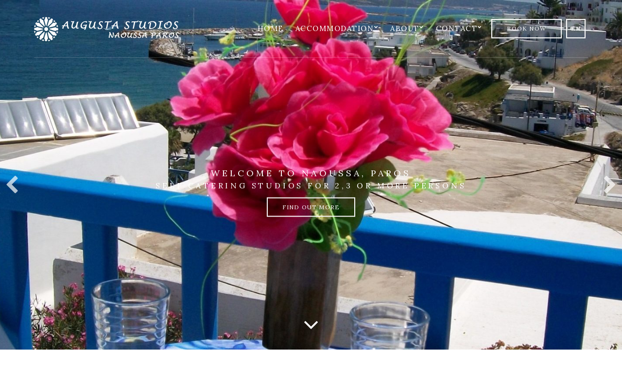

--- FILE ---
content_type: text/html; charset=UTF-8
request_url: https://augustaparos.gr/
body_size: 10415
content:

<!doctype html>
<html lang="en-US">
<head>
	<meta charset="UTF-8">
	<meta name="viewport" content="width=device-width, initial-scale=1">
	<link rel="pingback" href="https://augustaparos.gr/xmlrpc.php">
	<title>Augusta Studios &#8211; Accommodation in Naoussa Paros Island Greece</title>
<meta name='robots' content='max-image-preview:large' />
	<style>img:is([sizes="auto" i], [sizes^="auto," i]) { contain-intrinsic-size: 3000px 1500px }</style>
	<link rel="alternate" hreflang="en" href="https://augustaparos.gr/" />
<link rel="alternate" hreflang="el" href="https://augustaparos.gr/el/" />
<link rel="alternate" hreflang="it" href="https://augustaparos.gr/it/" />
<link rel="alternate" hreflang="x-default" href="https://augustaparos.gr/" />
<link rel='dns-prefetch' href='//maps.googleapis.com' />
<link rel='dns-prefetch' href='//fonts.googleapis.com' />
<link rel="alternate" type="application/rss+xml" title="Augusta Studios &raquo; Feed" href="https://augustaparos.gr/feed/" />
<link rel="alternate" type="application/rss+xml" title="Augusta Studios &raquo; Comments Feed" href="https://augustaparos.gr/comments/feed/" />
<script type="text/javascript">
/* <![CDATA[ */
window._wpemojiSettings = {"baseUrl":"https:\/\/s.w.org\/images\/core\/emoji\/15.0.3\/72x72\/","ext":".png","svgUrl":"https:\/\/s.w.org\/images\/core\/emoji\/15.0.3\/svg\/","svgExt":".svg","source":{"concatemoji":"https:\/\/augustaparos.gr\/wp-includes\/js\/wp-emoji-release.min.js?ver=6.7.4"}};
/*! This file is auto-generated */
!function(i,n){var o,s,e;function c(e){try{var t={supportTests:e,timestamp:(new Date).valueOf()};sessionStorage.setItem(o,JSON.stringify(t))}catch(e){}}function p(e,t,n){e.clearRect(0,0,e.canvas.width,e.canvas.height),e.fillText(t,0,0);var t=new Uint32Array(e.getImageData(0,0,e.canvas.width,e.canvas.height).data),r=(e.clearRect(0,0,e.canvas.width,e.canvas.height),e.fillText(n,0,0),new Uint32Array(e.getImageData(0,0,e.canvas.width,e.canvas.height).data));return t.every(function(e,t){return e===r[t]})}function u(e,t,n){switch(t){case"flag":return n(e,"\ud83c\udff3\ufe0f\u200d\u26a7\ufe0f","\ud83c\udff3\ufe0f\u200b\u26a7\ufe0f")?!1:!n(e,"\ud83c\uddfa\ud83c\uddf3","\ud83c\uddfa\u200b\ud83c\uddf3")&&!n(e,"\ud83c\udff4\udb40\udc67\udb40\udc62\udb40\udc65\udb40\udc6e\udb40\udc67\udb40\udc7f","\ud83c\udff4\u200b\udb40\udc67\u200b\udb40\udc62\u200b\udb40\udc65\u200b\udb40\udc6e\u200b\udb40\udc67\u200b\udb40\udc7f");case"emoji":return!n(e,"\ud83d\udc26\u200d\u2b1b","\ud83d\udc26\u200b\u2b1b")}return!1}function f(e,t,n){var r="undefined"!=typeof WorkerGlobalScope&&self instanceof WorkerGlobalScope?new OffscreenCanvas(300,150):i.createElement("canvas"),a=r.getContext("2d",{willReadFrequently:!0}),o=(a.textBaseline="top",a.font="600 32px Arial",{});return e.forEach(function(e){o[e]=t(a,e,n)}),o}function t(e){var t=i.createElement("script");t.src=e,t.defer=!0,i.head.appendChild(t)}"undefined"!=typeof Promise&&(o="wpEmojiSettingsSupports",s=["flag","emoji"],n.supports={everything:!0,everythingExceptFlag:!0},e=new Promise(function(e){i.addEventListener("DOMContentLoaded",e,{once:!0})}),new Promise(function(t){var n=function(){try{var e=JSON.parse(sessionStorage.getItem(o));if("object"==typeof e&&"number"==typeof e.timestamp&&(new Date).valueOf()<e.timestamp+604800&&"object"==typeof e.supportTests)return e.supportTests}catch(e){}return null}();if(!n){if("undefined"!=typeof Worker&&"undefined"!=typeof OffscreenCanvas&&"undefined"!=typeof URL&&URL.createObjectURL&&"undefined"!=typeof Blob)try{var e="postMessage("+f.toString()+"("+[JSON.stringify(s),u.toString(),p.toString()].join(",")+"));",r=new Blob([e],{type:"text/javascript"}),a=new Worker(URL.createObjectURL(r),{name:"wpTestEmojiSupports"});return void(a.onmessage=function(e){c(n=e.data),a.terminate(),t(n)})}catch(e){}c(n=f(s,u,p))}t(n)}).then(function(e){for(var t in e)n.supports[t]=e[t],n.supports.everything=n.supports.everything&&n.supports[t],"flag"!==t&&(n.supports.everythingExceptFlag=n.supports.everythingExceptFlag&&n.supports[t]);n.supports.everythingExceptFlag=n.supports.everythingExceptFlag&&!n.supports.flag,n.DOMReady=!1,n.readyCallback=function(){n.DOMReady=!0}}).then(function(){return e}).then(function(){var e;n.supports.everything||(n.readyCallback(),(e=n.source||{}).concatemoji?t(e.concatemoji):e.wpemoji&&e.twemoji&&(t(e.twemoji),t(e.wpemoji)))}))}((window,document),window._wpemojiSettings);
/* ]]> */
</script>
<style id='wp-emoji-styles-inline-css' type='text/css'>

	img.wp-smiley, img.emoji {
		display: inline !important;
		border: none !important;
		box-shadow: none !important;
		height: 1em !important;
		width: 1em !important;
		margin: 0 0.07em !important;
		vertical-align: -0.1em !important;
		background: none !important;
		padding: 0 !important;
	}
</style>
<link rel='stylesheet' id='wp-block-library-css' href='https://augustaparos.gr/wp-includes/css/dist/block-library/style.min.css?ver=6.7.4' type='text/css' media='all' />
<style id='classic-theme-styles-inline-css' type='text/css'>
/*! This file is auto-generated */
.wp-block-button__link{color:#fff;background-color:#32373c;border-radius:9999px;box-shadow:none;text-decoration:none;padding:calc(.667em + 2px) calc(1.333em + 2px);font-size:1.125em}.wp-block-file__button{background:#32373c;color:#fff;text-decoration:none}
</style>
<style id='global-styles-inline-css' type='text/css'>
:root{--wp--preset--aspect-ratio--square: 1;--wp--preset--aspect-ratio--4-3: 4/3;--wp--preset--aspect-ratio--3-4: 3/4;--wp--preset--aspect-ratio--3-2: 3/2;--wp--preset--aspect-ratio--2-3: 2/3;--wp--preset--aspect-ratio--16-9: 16/9;--wp--preset--aspect-ratio--9-16: 9/16;--wp--preset--color--black: #000000;--wp--preset--color--cyan-bluish-gray: #abb8c3;--wp--preset--color--white: #ffffff;--wp--preset--color--pale-pink: #f78da7;--wp--preset--color--vivid-red: #cf2e2e;--wp--preset--color--luminous-vivid-orange: #ff6900;--wp--preset--color--luminous-vivid-amber: #fcb900;--wp--preset--color--light-green-cyan: #7bdcb5;--wp--preset--color--vivid-green-cyan: #00d084;--wp--preset--color--pale-cyan-blue: #8ed1fc;--wp--preset--color--vivid-cyan-blue: #0693e3;--wp--preset--color--vivid-purple: #9b51e0;--wp--preset--gradient--vivid-cyan-blue-to-vivid-purple: linear-gradient(135deg,rgba(6,147,227,1) 0%,rgb(155,81,224) 100%);--wp--preset--gradient--light-green-cyan-to-vivid-green-cyan: linear-gradient(135deg,rgb(122,220,180) 0%,rgb(0,208,130) 100%);--wp--preset--gradient--luminous-vivid-amber-to-luminous-vivid-orange: linear-gradient(135deg,rgba(252,185,0,1) 0%,rgba(255,105,0,1) 100%);--wp--preset--gradient--luminous-vivid-orange-to-vivid-red: linear-gradient(135deg,rgba(255,105,0,1) 0%,rgb(207,46,46) 100%);--wp--preset--gradient--very-light-gray-to-cyan-bluish-gray: linear-gradient(135deg,rgb(238,238,238) 0%,rgb(169,184,195) 100%);--wp--preset--gradient--cool-to-warm-spectrum: linear-gradient(135deg,rgb(74,234,220) 0%,rgb(151,120,209) 20%,rgb(207,42,186) 40%,rgb(238,44,130) 60%,rgb(251,105,98) 80%,rgb(254,248,76) 100%);--wp--preset--gradient--blush-light-purple: linear-gradient(135deg,rgb(255,206,236) 0%,rgb(152,150,240) 100%);--wp--preset--gradient--blush-bordeaux: linear-gradient(135deg,rgb(254,205,165) 0%,rgb(254,45,45) 50%,rgb(107,0,62) 100%);--wp--preset--gradient--luminous-dusk: linear-gradient(135deg,rgb(255,203,112) 0%,rgb(199,81,192) 50%,rgb(65,88,208) 100%);--wp--preset--gradient--pale-ocean: linear-gradient(135deg,rgb(255,245,203) 0%,rgb(182,227,212) 50%,rgb(51,167,181) 100%);--wp--preset--gradient--electric-grass: linear-gradient(135deg,rgb(202,248,128) 0%,rgb(113,206,126) 100%);--wp--preset--gradient--midnight: linear-gradient(135deg,rgb(2,3,129) 0%,rgb(40,116,252) 100%);--wp--preset--font-size--small: 13px;--wp--preset--font-size--medium: 20px;--wp--preset--font-size--large: 36px;--wp--preset--font-size--x-large: 42px;--wp--preset--spacing--20: 0.44rem;--wp--preset--spacing--30: 0.67rem;--wp--preset--spacing--40: 1rem;--wp--preset--spacing--50: 1.5rem;--wp--preset--spacing--60: 2.25rem;--wp--preset--spacing--70: 3.38rem;--wp--preset--spacing--80: 5.06rem;--wp--preset--shadow--natural: 6px 6px 9px rgba(0, 0, 0, 0.2);--wp--preset--shadow--deep: 12px 12px 50px rgba(0, 0, 0, 0.4);--wp--preset--shadow--sharp: 6px 6px 0px rgba(0, 0, 0, 0.2);--wp--preset--shadow--outlined: 6px 6px 0px -3px rgba(255, 255, 255, 1), 6px 6px rgba(0, 0, 0, 1);--wp--preset--shadow--crisp: 6px 6px 0px rgba(0, 0, 0, 1);}:where(.is-layout-flex){gap: 0.5em;}:where(.is-layout-grid){gap: 0.5em;}body .is-layout-flex{display: flex;}.is-layout-flex{flex-wrap: wrap;align-items: center;}.is-layout-flex > :is(*, div){margin: 0;}body .is-layout-grid{display: grid;}.is-layout-grid > :is(*, div){margin: 0;}:where(.wp-block-columns.is-layout-flex){gap: 2em;}:where(.wp-block-columns.is-layout-grid){gap: 2em;}:where(.wp-block-post-template.is-layout-flex){gap: 1.25em;}:where(.wp-block-post-template.is-layout-grid){gap: 1.25em;}.has-black-color{color: var(--wp--preset--color--black) !important;}.has-cyan-bluish-gray-color{color: var(--wp--preset--color--cyan-bluish-gray) !important;}.has-white-color{color: var(--wp--preset--color--white) !important;}.has-pale-pink-color{color: var(--wp--preset--color--pale-pink) !important;}.has-vivid-red-color{color: var(--wp--preset--color--vivid-red) !important;}.has-luminous-vivid-orange-color{color: var(--wp--preset--color--luminous-vivid-orange) !important;}.has-luminous-vivid-amber-color{color: var(--wp--preset--color--luminous-vivid-amber) !important;}.has-light-green-cyan-color{color: var(--wp--preset--color--light-green-cyan) !important;}.has-vivid-green-cyan-color{color: var(--wp--preset--color--vivid-green-cyan) !important;}.has-pale-cyan-blue-color{color: var(--wp--preset--color--pale-cyan-blue) !important;}.has-vivid-cyan-blue-color{color: var(--wp--preset--color--vivid-cyan-blue) !important;}.has-vivid-purple-color{color: var(--wp--preset--color--vivid-purple) !important;}.has-black-background-color{background-color: var(--wp--preset--color--black) !important;}.has-cyan-bluish-gray-background-color{background-color: var(--wp--preset--color--cyan-bluish-gray) !important;}.has-white-background-color{background-color: var(--wp--preset--color--white) !important;}.has-pale-pink-background-color{background-color: var(--wp--preset--color--pale-pink) !important;}.has-vivid-red-background-color{background-color: var(--wp--preset--color--vivid-red) !important;}.has-luminous-vivid-orange-background-color{background-color: var(--wp--preset--color--luminous-vivid-orange) !important;}.has-luminous-vivid-amber-background-color{background-color: var(--wp--preset--color--luminous-vivid-amber) !important;}.has-light-green-cyan-background-color{background-color: var(--wp--preset--color--light-green-cyan) !important;}.has-vivid-green-cyan-background-color{background-color: var(--wp--preset--color--vivid-green-cyan) !important;}.has-pale-cyan-blue-background-color{background-color: var(--wp--preset--color--pale-cyan-blue) !important;}.has-vivid-cyan-blue-background-color{background-color: var(--wp--preset--color--vivid-cyan-blue) !important;}.has-vivid-purple-background-color{background-color: var(--wp--preset--color--vivid-purple) !important;}.has-black-border-color{border-color: var(--wp--preset--color--black) !important;}.has-cyan-bluish-gray-border-color{border-color: var(--wp--preset--color--cyan-bluish-gray) !important;}.has-white-border-color{border-color: var(--wp--preset--color--white) !important;}.has-pale-pink-border-color{border-color: var(--wp--preset--color--pale-pink) !important;}.has-vivid-red-border-color{border-color: var(--wp--preset--color--vivid-red) !important;}.has-luminous-vivid-orange-border-color{border-color: var(--wp--preset--color--luminous-vivid-orange) !important;}.has-luminous-vivid-amber-border-color{border-color: var(--wp--preset--color--luminous-vivid-amber) !important;}.has-light-green-cyan-border-color{border-color: var(--wp--preset--color--light-green-cyan) !important;}.has-vivid-green-cyan-border-color{border-color: var(--wp--preset--color--vivid-green-cyan) !important;}.has-pale-cyan-blue-border-color{border-color: var(--wp--preset--color--pale-cyan-blue) !important;}.has-vivid-cyan-blue-border-color{border-color: var(--wp--preset--color--vivid-cyan-blue) !important;}.has-vivid-purple-border-color{border-color: var(--wp--preset--color--vivid-purple) !important;}.has-vivid-cyan-blue-to-vivid-purple-gradient-background{background: var(--wp--preset--gradient--vivid-cyan-blue-to-vivid-purple) !important;}.has-light-green-cyan-to-vivid-green-cyan-gradient-background{background: var(--wp--preset--gradient--light-green-cyan-to-vivid-green-cyan) !important;}.has-luminous-vivid-amber-to-luminous-vivid-orange-gradient-background{background: var(--wp--preset--gradient--luminous-vivid-amber-to-luminous-vivid-orange) !important;}.has-luminous-vivid-orange-to-vivid-red-gradient-background{background: var(--wp--preset--gradient--luminous-vivid-orange-to-vivid-red) !important;}.has-very-light-gray-to-cyan-bluish-gray-gradient-background{background: var(--wp--preset--gradient--very-light-gray-to-cyan-bluish-gray) !important;}.has-cool-to-warm-spectrum-gradient-background{background: var(--wp--preset--gradient--cool-to-warm-spectrum) !important;}.has-blush-light-purple-gradient-background{background: var(--wp--preset--gradient--blush-light-purple) !important;}.has-blush-bordeaux-gradient-background{background: var(--wp--preset--gradient--blush-bordeaux) !important;}.has-luminous-dusk-gradient-background{background: var(--wp--preset--gradient--luminous-dusk) !important;}.has-pale-ocean-gradient-background{background: var(--wp--preset--gradient--pale-ocean) !important;}.has-electric-grass-gradient-background{background: var(--wp--preset--gradient--electric-grass) !important;}.has-midnight-gradient-background{background: var(--wp--preset--gradient--midnight) !important;}.has-small-font-size{font-size: var(--wp--preset--font-size--small) !important;}.has-medium-font-size{font-size: var(--wp--preset--font-size--medium) !important;}.has-large-font-size{font-size: var(--wp--preset--font-size--large) !important;}.has-x-large-font-size{font-size: var(--wp--preset--font-size--x-large) !important;}
:where(.wp-block-post-template.is-layout-flex){gap: 1.25em;}:where(.wp-block-post-template.is-layout-grid){gap: 1.25em;}
:where(.wp-block-columns.is-layout-flex){gap: 2em;}:where(.wp-block-columns.is-layout-grid){gap: 2em;}
:root :where(.wp-block-pullquote){font-size: 1.5em;line-height: 1.6;}
</style>
<link rel='stylesheet' id='contact-form-7-css' href='https://augustaparos.gr/wp-content/plugins/contact-form-7/includes/css/styles.css?ver=6.1.4' type='text/css' media='all' />
<link rel='stylesheet' id='socials-ignited-css' href='https://augustaparos.gr/wp-content/plugins/socials-ignited/includes/assets/css/style.min.css?ver=2.0.0' type='text/css' media='all' />
<link rel='stylesheet' id='wpml-legacy-horizontal-list-0-css' href='https://augustaparos.gr/wp-content/plugins/sitepress-multilingual-cms/templates/language-switchers/legacy-list-horizontal/style.min.css?ver=1' type='text/css' media='all' />
<style id='wpml-legacy-horizontal-list-0-inline-css' type='text/css'>
.wpml-ls-statics-footer a, .wpml-ls-statics-footer .wpml-ls-sub-menu a, .wpml-ls-statics-footer .wpml-ls-sub-menu a:link, .wpml-ls-statics-footer li:not(.wpml-ls-current-language) .wpml-ls-link, .wpml-ls-statics-footer li:not(.wpml-ls-current-language) .wpml-ls-link:link {color:#444444;background-color:#ffffff;}.wpml-ls-statics-footer .wpml-ls-sub-menu a:hover,.wpml-ls-statics-footer .wpml-ls-sub-menu a:focus, .wpml-ls-statics-footer .wpml-ls-sub-menu a:link:hover, .wpml-ls-statics-footer .wpml-ls-sub-menu a:link:focus {color:#000000;background-color:#eeeeee;}.wpml-ls-statics-footer .wpml-ls-current-language > a {color:#444444;background-color:#ffffff;}.wpml-ls-statics-footer .wpml-ls-current-language:hover>a, .wpml-ls-statics-footer .wpml-ls-current-language>a:focus {color:#000000;background-color:#eeeeee;}
</style>
<link rel='stylesheet' id='zermatt-user-google-fonts-css' href='https://fonts.googleapis.com/css?family=Lora%3A400%2C400i%2C700&#038;ver=1.3.3-1.0' type='text/css' media='all' />
<link rel='stylesheet' id='zermatt-base-css' href='https://augustaparos.gr/wp-content/themes/zermatt/css/base.css?ver=1.0' type='text/css' media='all' />
<link rel='stylesheet' id='zermatt-common-css' href='https://augustaparos.gr/wp-content/themes/zermatt/common/css/global.css?ver=1.0' type='text/css' media='all' />
<link rel='stylesheet' id='flexslider-css' href='https://augustaparos.gr/wp-content/themes/zermatt/css/flexslider.css?ver=2.5.0' type='text/css' media='all' />
<link rel='stylesheet' id='mmenu-css' href='https://augustaparos.gr/wp-content/themes/zermatt/css/mmenu.css?ver=5.2.0' type='text/css' media='all' />
<link rel='stylesheet' id='font-awesome-css' href='https://augustaparos.gr/wp-content/themes/zermatt/css/font-awesome.css?ver=4.7.0' type='text/css' media='all' />
<link rel='stylesheet' id='magnific-popup-css' href='https://augustaparos.gr/wp-content/themes/zermatt/css/magnific.css?ver=1.0.0' type='text/css' media='all' />
<link rel='stylesheet' id='jquery-ui-datepicker-css' href='https://augustaparos.gr/wp-content/themes/zermatt/css/jquery-ui-1.10.4.datepicker.min.css?ver=1.10.4' type='text/css' media='all' />
<link rel='stylesheet' id='justifiedGallery-css' href='https://augustaparos.gr/wp-content/themes/zermatt/css/justifiedGallery.min.css?ver=3.6.0' type='text/css' media='all' />
<link rel='stylesheet' id='ci-weather-icons-css' href='https://augustaparos.gr/wp-content/themes/zermatt/css/ci-weather-icons.css?ver=1.0' type='text/css' media='all' />
<link rel='stylesheet' id='slick-slider-css' href='https://augustaparos.gr/wp-content/themes/zermatt/css/slick.css?ver=1.5.7' type='text/css' media='all' />
<link rel='stylesheet' id='zermatt-style-parent-css' href='https://augustaparos.gr/wp-content/themes/zermatt/style.css?ver=1.3.3-1.0' type='text/css' media='all' />
<link rel='stylesheet' id='zermatt-style-css' href='https://augustaparos.gr/wp-content/themes/zermatt-child/style.css?ver=1.3.3-1.0' type='text/css' media='all' />
<style id='zermatt-style-inline-css' type='text/css'>
body { font-family: Lora; font-weight: 400; font-size: 16px; line-height: 1.875; } h1 { font-family: Lora; font-weight: 400; font-size: 36px; line-height: 1.2; text-transform: uppercase; } h2 { font-family: Lora; font-weight: 400; font-size: 28px; line-height: 1.2; text-transform: uppercase; } h3 { font-family: Lora; font-weight: 400; font-size: 24px; line-height: 1.2; text-transform: uppercase; } h4 { font-family: Lora; font-weight: 400; font-size: 18px; line-height: 1.2; text-transform: uppercase; } h5 { font-family: Lora; font-weight: 400; font-size: 14px; line-height: 1.2; text-transform: uppercase; } h6 { font-family: Lora; font-weight: 400; font-size: 12px; line-height: 1.2; text-transform: uppercase; } input, textarea, select { font-family: Lora; font-weight: 400; font-size: 12px; line-height: 1.3; } form label, form .label { font-family: Lora; font-weight: 400; font-size: 16px; line-height: 1.875; } .btn, .button, button[type="submit"], input[type="submit"], input[type="reset"], input[type="button"], button, .comment-reply-link, .link-button { font-family: Lora; font-weight: 400; font-size: 12px; line-height: 1.2; text-transform: uppercase; letter-spacing: 1.2px; } .sidebar .widget-title,.section-title,.slide-title { font-family: Lora; font-weight: 400; font-size: 18px; line-height: 1.2; text-transform: uppercase; } .widget { font-family: Lora; font-weight: 400; font-size: 16px; line-height: 1.875; text-transform: none; } 

#ci-hero-1 .widget-wrap { color: #ffffff; background-image: url(https://augustaparos.gr/wp-content/uploads/2019/11/augusta-twin-room.jpg);background-repeat: no-repeat; } 

#ci-hero-2 .widget-wrap { color: #ffffff; background-image: url(https://augustaparos.gr/wp-content/uploads/2019/11/book-augusta-studio-1.jpg);background-repeat: no-repeat; } 

#ci-hero-3 .widget-wrap { color: #ffffff; background-image: url(https://augustaparos.gr/wp-content/uploads/2019/11/augusta-twin-room.jpg);background-repeat: repeat; } 

#ci-hero-4 .widget-wrap { color: #ffffff; background-image: url(https://augustaparos.gr/wp-content/uploads/2019/11/augusta-triple-room.jpg);background-repeat: repeat; } 

#ci-hero-7 .widget-wrap { color: #ffffff; background-image: url(https://augustaparos.gr/wp-content/uploads/2019/11/augusta-2013-14.jpg);background-repeat: no-repeat; } 

#ci-hero-8 .widget-wrap { color: #ffffff; background-image: url(https://augustaparos.gr/wp-content/uploads/2019/11/augusta-twin-room.jpg);background-repeat: repeat; } 

#ci-hero-9 .widget-wrap { color: #ffffff; background-image: url(https://augustaparos.gr/wp-content/uploads/2019/11/augusta-triple-room.jpg);background-repeat: repeat; } 

#ci-hero-10 .widget-wrap { color: #ffffff; background-image: url(https://augustaparos.gr/wp-content/uploads/2019/11/augusta-triple-room.jpg);background-repeat: repeat; } 

#ci-hero-11 .widget-wrap { color: #ffffff; background-image: url(https://augustaparos.gr/wp-content/uploads/2019/11/augusta-2013-14.jpg);background-repeat: no-repeat; } 

#ci-hero-12 .widget-wrap { color: #ffffff; background-image: url(https://augustaparos.gr/wp-content/uploads/2019/11/augusta-2013-14.jpg);background-repeat: no-repeat; } 

#ci-hero-13 .widget-wrap { color: #ffffff; background-image: url(https://augustaparos.gr/wp-content/uploads/2019/11/book-augusta-studio-1.jpg);background-repeat: repeat; } 

#ci-hero-14 .widget-wrap { color: #ffffff; background-image: url(https://augustaparos.gr/wp-content/uploads/2019/11/book-augusta-studio.jpg);background-repeat: repeat; } 

#ci-booking-form-1 .widget-wrap { color: #ffffff; background-image: url(https://augustaparos.gr/wp-content/uploads/2019/11/book-now.jpg);background-repeat: no-repeat; } 

#ci-booking-form-2 .widget-wrap { color: #ffffff; background-image: url(https://augustaparos.gr/wp-content/uploads/2019/11/book-now.jpg);background-repeat: no-repeat; } 

#ci-booking-form-3 .widget-wrap { color: #ffffff; background-image: url(https://augustaparos.gr/wp-content/uploads/2019/11/book-now.jpg);background-repeat: repeat; } 

#ci-booking-form-4 .widget-wrap { background-image: url(https://augustaparos.gr/wp-content/uploads/2019/11/book-now.jpg);background-repeat: repeat; } 

#ci-booking-form-5 .widget-wrap { color: #ffffff; background-image: url(https://augustaparos.gr/wp-content/uploads/2019/11/book-now.jpg);background-repeat: repeat; } 

#ci-booking-form-6 .widget-wrap { color: #ffffff; background-image: url(https://augustaparos.gr/wp-content/uploads/2019/11/book-now.jpg);background-repeat: repeat; } 

#ci-book-room-1 .offer-cta-inner { color: #ffffff;  } 

#ci-book-room-2 .offer-cta-inner { color: #ffffff;  } 

#ci-book-room-3 .offer-cta-inner { color: #ffffff;  } 

</style>
<script type="text/javascript" src="//maps.googleapis.com/maps/api/js?v=3&amp;key=AIzaSyBW42vYMMMGefUNAa9IOVmgvfbunc3ca3M" id="zermatt-google-maps-js"></script>
<script type="text/javascript" src="https://augustaparos.gr/wp-content/plugins/enable-jquery-migrate-helper/js/jquery/jquery-1.12.4-wp.js?ver=1.12.4-wp" id="jquery-core-js"></script>
<script type="text/javascript" src="https://augustaparos.gr/wp-content/plugins/enable-jquery-migrate-helper/js/jquery-migrate/jquery-migrate-1.4.1-wp.js?ver=1.4.1-wp" id="jquery-migrate-js"></script>
<link rel="https://api.w.org/" href="https://augustaparos.gr/wp-json/" /><link rel="alternate" title="JSON" type="application/json" href="https://augustaparos.gr/wp-json/wp/v2/pages/14" /><link rel="EditURI" type="application/rsd+xml" title="RSD" href="https://augustaparos.gr/xmlrpc.php?rsd" />
<meta name="generator" content="WordPress 6.7.4" />
<link rel="canonical" href="https://augustaparos.gr/" />
<link rel='shortlink' href='https://augustaparos.gr/' />
<link rel="alternate" title="oEmbed (JSON)" type="application/json+oembed" href="https://augustaparos.gr/wp-json/oembed/1.0/embed?url=https%3A%2F%2Faugustaparos.gr%2F" />
<link rel="alternate" title="oEmbed (XML)" type="text/xml+oembed" href="https://augustaparos.gr/wp-json/oembed/1.0/embed?url=https%3A%2F%2Faugustaparos.gr%2F&#038;format=xml" />
<meta name="generator" content="WPML ver:4.8.6 stt:1,13,27;" />
	<script>
		(function(i,s,o,g,r,a,m){i['GoogleAnalyticsObject']=r;i[r]=i[r]||function(){
		(i[r].q=i[r].q||[]).push(arguments)},i[r].l=1*new Date();a=s.createElement(o),
		m=s.getElementsByTagName(o)[0];a.async=1;a.src=g;m.parentNode.insertBefore(a,m)
		})(window,document,'script','//www.google-analytics.com/analytics.js','ga');

		ga('create', 'UA-3315041-2', 'auto');
		ga('send', 'pageview');
	</script>
	<link rel="preconnect" href="https://fonts.gstatic.com/" crossorigin><link rel="icon" href="https://augustaparos.gr/wp-content/uploads/2019/11/cropped-book-augusta-studio-1-1-32x32.jpg" sizes="32x32" />
<link rel="icon" href="https://augustaparos.gr/wp-content/uploads/2019/11/cropped-book-augusta-studio-1-1-192x192.jpg" sizes="192x192" />
<link rel="apple-touch-icon" href="https://augustaparos.gr/wp-content/uploads/2019/11/cropped-book-augusta-studio-1-1-180x180.jpg" />
<meta name="msapplication-TileImage" content="https://augustaparos.gr/wp-content/uploads/2019/11/cropped-book-augusta-studio-1-1-270x270.jpg" />
		<style type="text/css" id="wp-custom-css">
			

/* Migrated CSS from the theme's old custom CSS setting. */
.widget-wrap { background-size: auto; background-attachment: fixed; } .sidebar .widget-wrap { background-attachment: scroll; } .player .video-wrapper video { height: auto; }
.navigation a {
	font-size: 15px; }

.custom-html-widget {
  position: absolute;
  right: 40%;
  width: 300px;
	height: 100px
  padding: 10px;
}

		</style>
		</head>
<body class="home page-template page-template-template-frontpage page-template-template-frontpage-php page page-id-14 header-alt">

	<div class="preloader">
		<div class="spinner">
			<div class="bounce1"></div>
			<div class="bounce2"></div>
			<div class="bounce3"></div>
		</div>
	</div>

<div id="page">

	
		<header class="header header-default">
			<div class="container">
				<div class="row">
					<div class="col-xs-12">
						<div class="mast-head">
							<div class="mast-head-left">
								<div class="site-logo">
									<a href="https://augustaparos.gr/">
																					<img src="https://augustaparos.gr/wp-content/uploads/2019/10/augusta-studios.png" alt="Augusta Studios"/>
																			</a>

								</div>

															</div><!-- .mast-head-left -->

							<div class="mast-head-right">
								<div class="mast-head-group">

																			<nav class="nav">
											<ul id="menu-menu" class="navigation nav-clone"><li id="menu-item-59" class="menu-item menu-item-type-post_type menu-item-object-page menu-item-home current-menu-item page_item page-item-14 current_page_item menu-item-59"><a href="https://augustaparos.gr/" aria-current="page">Home</a></li>
<li id="menu-item-75" class="menu-item menu-item-type-post_type menu-item-object-page menu-item-has-children menu-item-75"><a href="https://augustaparos.gr/accommodation/">Accommodation</a>
<ul class="sub-menu">
	<li id="menu-item-69" class="menu-item menu-item-type-post_type menu-item-object-page menu-item-69"><a href="https://augustaparos.gr/accommodation/">Accommodation</a></li>
	<li id="menu-item-371" class="menu-item menu-item-type-post_type menu-item-object-zermatt_room menu-item-371"><a href="https://augustaparos.gr/room/twin-double-studio/">Twin/Double Studio</a></li>
	<li id="menu-item-372" class="menu-item menu-item-type-post_type menu-item-object-zermatt_room menu-item-372"><a href="https://augustaparos.gr/room/triple-studio/">Triple Studio</a></li>
</ul>
</li>
<li id="menu-item-1082" class="menu-item menu-item-type-post_type menu-item-object-page menu-item-has-children menu-item-1082"><a href="https://augustaparos.gr/about-augusta-rooms/">About</a>
<ul class="sub-menu">
	<li id="menu-item-956" class="menu-item menu-item-type-post_type menu-item-object-zermatt_gallery menu-item-956"><a href="https://augustaparos.gr/gallery/photo-gallery/">More views</a></li>
</ul>
</li>
<li id="menu-item-319" class="menu-item menu-item-type-post_type menu-item-object-page menu-item-has-children menu-item-319"><a href="https://augustaparos.gr/contact/">Contact</a>
<ul class="sub-menu">
	<li id="menu-item-318" class="menu-item menu-item-type-post_type menu-item-object-page menu-item-318"><a href="https://augustaparos.gr/naoussa/">Location (Naoussa)</a></li>
</ul>
</li>
</ul>										</nav>
									
									
																			<a href="https://augustaparos.gr/booking/" class="btn btn-white btn-transparent">
											Book Now										</a>
									
											<div class="ci-dropdown ci-dropdown-left ci-dropdown-language">
			<ul class="ci-dropdown-menu">
				<li>
					<button class="ci-dropdown-toggle" type="button">
						en					</button>
					<ul>
						<li><a href="https://augustaparos.gr/el/">el</a></li><li><a href="https://augustaparos.gr/it/">it</a></li>					</ul>
				</li>
			</ul>
		</div><!-- .ci-dropdown-language -->
		
									
									<a href="#mobilemenu" class="mobile-trigger">
										<i class="fa fa-navicon"></i>
									</a>
								</div>
							</div>
							<!-- .mast-head-right -->
						</div>
					</div>
				</div>
			</div>
			<div id="mobilemenu"></div>
		</header>

	
	


	
	<div class="hero-wrap ">
		<div class="home-slider ci-slider loading" data-slideshow="1" data-slideshowspeed="5000" data-animationspeed="600">

			<ul class="slides">
				
					
					<li style="background-image: url(https://augustaparos.gr/wp-content/uploads/2019/11/etak2_009r-1-1920x800.jpg)">
																			
													<div class="slide-content">
								<div class="container">
									<div class="row">
										<div class="col-xs-12">
											<p class="slide-title">Welcome to Naoussa, Paros</p>

																							<p class="slide-subtitle">self catering studios for 2,3 or more persons</p>
											
																							<a href="/accommodation/"
												   class="btn btn-white btn-transparent">Find out more</a>
																					</div>
									</div>
								</div>
							</div>
											</li>
				
					
					<li style="background-image: url(https://augustaparos.gr/wp-content/uploads/2016/02/naoussa-paros-1920x800.jpg)">
																			
													<div class="slide-content">
								<div class="container">
									<div class="row">
										<div class="col-xs-12">
											<p class="slide-title">A few steps away from the beach</p>

											
																							<a href="/naoussa/"
												   class="btn btn-white btn-transparent">Find Us</a>
																					</div>
									</div>
								</div>
							</div>
											</li>
											</ul>
		</div>

				<a href="#main" class="main-content-scroll content-scroll">
			<i class="fa fa-angle-down"></i>
		</a>
			</div>
			<main id="main" class="main main-sections">
			<section id="custom_html-14" class="widget_text widget group widget_custom_html"><div class="textwidget custom-html-widget"><a href="https://augustaparos.gr/wp-content/uploads/2021/07/ESPA.pdf" target="_blank">
	<img src="/wp-content/uploads/2021/07/ESPAs-e1626343638706.jpg" alt="espa" width="200px" height="64px"></a>
</div></section><section id="ci-text-1" class="widget group widget_ci-text"><div class="widget-wrap">				<div class="container">
					<div class="row">
						<div class="col-md-10 col-md-offset-1">
				<h3 class="section-title">Welcome to Naoussa, Paros</h3>			<div class="text-center text-emphasis text-lg entry-content">
				<p>In a pleasant, friendly, family environment in Naoussa, Paros you will find Augusta Studios.</p>
<p>Offering traditional style, self catering studios for 2, 3 or more persons, all with private verandas. All with modern amenities; fully equipped kitchen, toaster, bathroom, flat screen LED TV &amp; air-conditioning. Augusta Studios are ideally situated, 100m from beaches Piperi and Piperaki and just 5 minutes from the scenic fishing port of Naoussa, where the heart of Paros' night-life throbs.</p>
			</div>
									</div>
					</div>
				</div>
				</div></section><section id="ci-hero-3" class="widget widget-padded group widget_ci-hero"><div class="widget-wrap wrap-extra-pad">				<div class="container">
					<div class="row">
						<div class="col-lg-8 col-lg-offset-2 col-md-10 col-md-offset-1">
							<div class="hero-content">
				<h3 class="section-title">Twin/Double Studio</h3>
				
									<a href="/room/twin-double-studio/" class="btn btn-transparent">Learn more</a>
							</div>
									</div>
					</div>
				</div>
				</div></section><section id="text-2" class="widget group widget_text">			<div class="textwidget"></div>
		</section><section id="ci-hero-4" class="widget widget-padded group widget_ci-hero"><div class="widget-wrap wrap-extra-pad">				<div class="container">
					<div class="row">
						<div class="col-lg-8 col-lg-offset-2 col-md-10 col-md-offset-1">
							<div class="hero-content">
				<h3 class="section-title">Triple Studio</h3>
				
									<a href="/room/triple-studio/" class="btn btn-transparent">Learn more</a>
							</div>
									</div>
					</div>
				</div>
				</div></section><section id="ci-page-gallery-2" class="widget group widget_ci-page-gallery"><div class="widget-wrap">					<div class="container">
						<div class="row">
							<div class="col-xs-12">
					<h3 class="section-title">More Info</h3>					<div class="row">
						<div class="col-sm-6">
																						<div class="justified-gallery ci-lightbox-gallery" data-height="160">
																													<div>
											<a href="https://augustaparos.gr/wp-content/uploads/2019/12/IMG_0351-1024x768.jpg" title="">
												<img
													src="https://augustaparos.gr/wp-content/uploads/2019/12/IMG_0351-400x300.jpg"
													alt="">
											</a>
										</div>
																																							<div>
											<a href="https://augustaparos.gr/wp-content/uploads/2019/12/IMG_0855-768x1024.jpg" title="">
												<img
													src="https://augustaparos.gr/wp-content/uploads/2019/12/IMG_0855-225x300.jpg"
													alt="">
											</a>
										</div>
																																							<div>
											<a href="https://augustaparos.gr/wp-content/uploads/2019/12/P1011392-1024x768.jpg" title="OLYMPUS DIGITAL CAMERA">
												<img
													src="https://augustaparos.gr/wp-content/uploads/2019/12/P1011392-400x300.jpg"
													alt="">
											</a>
										</div>
																																							<div>
											<a href="https://augustaparos.gr/wp-content/uploads/2019/12/IMG_0840-768x1024.jpg" title="">
												<img
													src="https://augustaparos.gr/wp-content/uploads/2019/12/IMG_0840-225x300.jpg"
													alt="">
											</a>
										</div>
																																							<div>
											<a href="https://augustaparos.gr/wp-content/uploads/2019/12/IMG_0858-1024x768.jpg" title="">
												<img
													src="https://augustaparos.gr/wp-content/uploads/2019/12/IMG_0858-400x300.jpg"
													alt="">
											</a>
										</div>
																																							<div>
											<a href="https://augustaparos.gr/wp-content/uploads/2019/12/IMG_0849-768x1024.jpg" title="">
												<img
													src="https://augustaparos.gr/wp-content/uploads/2019/12/IMG_0849-225x300.jpg"
													alt="">
											</a>
										</div>
																																							<div>
											<a href="https://augustaparos.gr/wp-content/uploads/2019/12/IMG_0918.jpg" title="">
												<img
													src="https://augustaparos.gr/wp-content/uploads/2019/12/IMG_0918-225x300.jpg"
													alt="">
											</a>
										</div>
																																							<div>
											<a href="https://augustaparos.gr/wp-content/uploads/2019/12/IMG_0830-1024x768.jpg" title="">
												<img
													src="https://augustaparos.gr/wp-content/uploads/2019/12/IMG_0830-400x300.jpg"
													alt="">
											</a>
										</div>
																																							<div>
											<a href="https://augustaparos.gr/wp-content/uploads/2019/12/IMG_0774-1024x768.jpg" title="">
												<img
													src="https://augustaparos.gr/wp-content/uploads/2019/12/IMG_0774-400x300.jpg"
													alt="">
											</a>
										</div>
																		</div>
													</div>
						<div class="col-lg-5 col-sm-6">
							<div class="entry-content text-lg text-emphasis">
								<p>A few steps away from the beach</p>
<p>Augusta Studios are situated in a quiet residential area just a few minutes walk from the centre of Naoussa, the second largest village of Paros.</p>
<p>There are numerous shops cafés and restaurants in the centre of Naoussa, as well as banks, ATM’s, a post office, grocery stores, bus station and taxi rank. The nearest bus stop to Augusta Studios with connections to Parikia is 60m. away. Both Piperi and Piperaki beaches are a couple of minutes on foot, choose which one is suitable according to the wind direction! Other beaches can be reached by bus,car or boat.</p>
								<a href="https://augustaparos.gr/about-augusta-rooms/" class="btn btn-transparent">
									Learn More								</a>
							</div>
						</div>
					</div>
												</div>
						</div>
					</div>
					</div></section><section id="ci-booking-form-4" class="widget widget-padded group widget_ci-booking-form"><div class="widget-wrap">				<div class="container">
					<div class="row">
						<div class="col-xs-12">
								<form class="booking-form booking-form-inline" method="post" action="https://augustaparos.gr/booking/">
					<div class="row">
						<div class="col-md-3 col-sm-6">
							<div class="arrival">
								<label for="arrive" class="sr-only">Arrival</label>
								<input type="text" name="arrive" id="arrive" class="datepicker" placeholder="Arrive">
							</div>
						</div>
						<div class="col-md-3 col-sm-6">
							<div class="departure">
								<label for="depart" class="sr-only">Departure</label>
								<input type="text" name="depart" id="depart" class="datepicker" placeholder="Depart">
							</div>
						</div>
						<div class="col-md-2 col-sm-6">
							<div class="adults">
								<label for="adults" class="sr-only">Adults</label>
								<div class="ci-select">
									<select name="adults" id="adults" class="dk">
										<option selected disabled>Adults</option>
																					<option value="1">1</option>
																					<option value="2">2</option>
																					<option value="3">3</option>
																					<option value="4">4</option>
																			</select>
								</div>
							</div>
						</div>
						<div class="col-md-2 col-sm-6">
							<div class="room">
								<label for="room" class="sr-only">Room</label>
								<div class="ci-select">
									<select name="room_select" id="room" class="dk">
										<option selected disabled>Room</option>
																															<option value="115" >Twin/Double Studio</option>
																					<option value="113" >Triple Studio</option>
																			</select>
								</div>
							</div>
						</div>
						<div class="col-md-2 col-sm-12">
							<div class="bookbtn">
								<button type="submit" class="btn btn-white btn-transparent">Check Availability</button>
							</div>
						</div>
					</div>
				</form>
										</div>
					</div>
				</div>
				</div></section><section id="ci-contact-1" class="widget group widget_ci-contact"><div class="widget-wrap">				<div class="container">
					<div class="row">
						<div class="col-xs-12">
				<h3 class="section-title">Contact Information</h3>				<div class="row">
					<div class="col-md-6 col-xs-12">
																			<div class="ci-map-wrap">
								<div id="ci-map-ci-contact-1" class="ci-map" data-lat="37.121310" data-lng="25.231652" data-zoom="12" data-tooltip-txt="Augusta Studios&lt;br /&gt;Phone: +30 22840 51705&lt;br /&gt;Mobiles: +30 6976 430329, +30 6945 314250" title="Home"></div>
							</div>
											</div>
					<div class="col-md-6 col-xs-12">
						<div class="row">
							<div class="col-sm-6">
								<h4>Address</h4>

																<div class="vcard ci-address">
									<p class="adr">
										<span class="street-address">Piperi, Naoussa</span><br><span class="region">Paros, 84401</span><br><span class="locality">Greece</span><br><span class="postal-code">augustaparos1@gmail.com</span><br><span class="country-name">Phone: +30 22840 51705</span>									</p>
																			<p class="tel">Mobiles: +30 6976430329 / +30 6945314250</p>
																										</div>
							</div>

															<div class="col-sm-6">
									<aside id="ci-hero-7" class="widget widget-padded group widget_ci-hero"><div class="widget-wrap wrap-extra-pad">			<div class="hero-content">
				
									<p class="section-subtitle">Check availability</p>
				
									<a href="/booking/" class="btn btn-transparent">get in touch</a>
							</div>
			</div></aside><aside id="text-5" class="widget group widget_text">			<div class="textwidget"><div id="TA_cdsratingsonlynarrow317" class="TA_cdsratingsonlynarrow">
<ul id="oYAz7Uibm6" class="TA_links Rgoif9">
<li id="alanxpgXtlsr" class="VR8rQki"><a target="_blank" href="https://www.tripadvisor.co.uk/Hotel_Review-g642170-d3321504-Reviews-Augusta_Studios-Naoussa_Paros_Cyclades_South_Aegean.html"><img decoding="async" src="https://www.tripadvisor.co.uk/img/cdsi/img2/branding/v2/Tripadvisor_lockup_horizontal_secondary_registered-18034-2.svg" alt="TripAdvisor"/></a></li>
</ul>
</div>
<p><script async src="https://www.jscache.com/wejs?wtype=cdsratingsonlynarrow&amp;uniq=317&amp;locationId=3321504&amp;lang=en_UK&amp;border=true&amp;shadow=false&amp;display_version=2" data-loadtrk onload="this.loadtrk=true"></script></p>
</div>
		</aside>								</div>
							
															<div class="col-xs-12">
									<h4>Contact</h4>
									<div class="wpcf7 no-js" id="wpcf7-f167-p14-o1" lang="en-US" dir="ltr" data-wpcf7-id="167">
<div class="screen-reader-response">
<p role="status" aria-live="polite" aria-atomic="true">
<ul></ul>
</div>
<form action="/#wpcf7-f167-p14-o1" method="post" class="wpcf7-form init" aria-label="Contact form" novalidate="novalidate" data-status="init">
<fieldset class="hidden-fields-container"><input type="hidden" name="_wpcf7" value="167" /><input type="hidden" name="_wpcf7_version" value="6.1.4" /><input type="hidden" name="_wpcf7_locale" value="en_US" /><input type="hidden" name="_wpcf7_unit_tag" value="wpcf7-f167-p14-o1" /><input type="hidden" name="_wpcf7_container_post" value="14" /><input type="hidden" name="_wpcf7_posted_data_hash" value="" /><input type="hidden" name="_wpcf7_recaptcha_response" value="" /><br />
</fieldset>
<div class="row">
<div class="col-sm-6 col-xs-12">
<p><span class="wpcf7-form-control-wrap" data-name="your-name"><input size="40" maxlength="400" class="wpcf7-form-control wpcf7-text wpcf7-validates-as-required" aria-required="true" aria-invalid="false" placeholder="Your name" value="" type="text" name="your-name" /></span>
		</p>
</p></div>
<div class="col-sm-6 col-xs-12">
<p><span class="wpcf7-form-control-wrap" data-name="your-email"><input size="40" maxlength="400" class="wpcf7-form-control wpcf7-email wpcf7-validates-as-required wpcf7-text wpcf7-validates-as-email" aria-required="true" aria-invalid="false" placeholder="Your e-mail" value="" type="email" name="your-email" /></span>
		</p>
</p></div>
<div class="col-xs-12">
<p><span class="wpcf7-form-control-wrap" data-name="your-message"><textarea cols="40" rows="10" maxlength="2000" class="wpcf7-form-control wpcf7-textarea" aria-invalid="false" placeholder="Your message" name="your-message"></textarea></span><br />
<input class="wpcf7-form-control wpcf7-submit has-spinner" type="submit" value="Send" />
		</p>
</p></div>
</div>
<p style="display: none !important;" class="akismet-fields-container" data-prefix="_wpcf7_ak_"><label>&#916;<textarea name="_wpcf7_ak_hp_textarea" cols="45" rows="8" maxlength="100"></textarea></label><input type="hidden" id="ak_js_1" name="_wpcf7_ak_js" value="4"/><script>document.getElementById( "ak_js_1" ).setAttribute( "value", ( new Date() ).getTime() );</script></p>
<div class="wpcf7-response-output" aria-hidden="true"></div>
</form>
</div>
								</div>
							
						</div>
					</div>
				</div>
										</div>
					</div>
				</div>
				</div></section>		</main>
	

	
		
		<footer class="footer">
			<div class="container">
				<div class="row">
					<div class="col-sm-6">
						<p>
							<strong>Tel./Fax:</strong> <a href="tel:+3022840 1705">+30 22840 51705</a> | <strong>Mobile: </strong><a href="tel:+306976430329">+30 6976 430329</a> | <a href="tel:+306945314250">+30 6945 314250</a><br /><strong>E-mail: </strong>augustaparos1@gmail.com						</p>
					</div>
					<div class="col-sm-6 text-right">
						<p>
							Powered by <a href="http://www.parosweb.com">Parosweb.Com</a>						</p>
					</div>
				</div>
			</div>
		</footer>

	</div>


<div class="wpml-ls-statics-footer wpml-ls wpml-ls-legacy-list-horizontal">
	<ul role="menu"><li class="wpml-ls-slot-footer wpml-ls-item wpml-ls-item-en wpml-ls-current-language wpml-ls-first-item wpml-ls-item-legacy-list-horizontal" role="none">
				<a href="https://augustaparos.gr/" class="wpml-ls-link" role="menuitem" >
                                <img
            class="wpml-ls-flag"
            src="https://augustaparos.gr/wp-content/plugins/sitepress-multilingual-cms/res/flags/en.png"
            alt=""
            
            
    /><span class="wpml-ls-native" role="menuitem">English</span></a>
			</li><li class="wpml-ls-slot-footer wpml-ls-item wpml-ls-item-el wpml-ls-item-legacy-list-horizontal" role="none">
				<a href="https://augustaparos.gr/el/" class="wpml-ls-link" role="menuitem"  aria-label="Switch to Ελληνικα" title="Switch to Ελληνικα" >
                                <img
            class="wpml-ls-flag"
            src="https://augustaparos.gr/wp-content/plugins/sitepress-multilingual-cms/res/flags/el.png"
            alt=""
            
            
    /><span class="wpml-ls-native" lang="el">Ελληνικα</span></a>
			</li><li class="wpml-ls-slot-footer wpml-ls-item wpml-ls-item-it wpml-ls-last-item wpml-ls-item-legacy-list-horizontal" role="none">
				<a href="https://augustaparos.gr/it/" class="wpml-ls-link" role="menuitem"  aria-label="Switch to Italiano" title="Switch to Italiano" >
                                <img
            class="wpml-ls-flag"
            src="https://augustaparos.gr/wp-content/plugins/sitepress-multilingual-cms/res/flags/it.png"
            alt=""
            
            
    /><span class="wpml-ls-native" lang="it">Italiano</span></a>
			</li></ul>
</div>
<script type="text/javascript" src="https://augustaparos.gr/wp-includes/js/dist/hooks.min.js?ver=4d63a3d491d11ffd8ac6" id="wp-hooks-js"></script>
<script type="text/javascript" src="https://augustaparos.gr/wp-includes/js/dist/i18n.min.js?ver=5e580eb46a90c2b997e6" id="wp-i18n-js"></script>
<script type="text/javascript" id="wp-i18n-js-after">
/* <![CDATA[ */
wp.i18n.setLocaleData( { 'text direction\u0004ltr': [ 'ltr' ] } );
/* ]]> */
</script>
<script type="text/javascript" src="https://augustaparos.gr/wp-content/plugins/contact-form-7/includes/swv/js/index.js?ver=6.1.4" id="swv-js"></script>
<script type="text/javascript" id="contact-form-7-js-before">
/* <![CDATA[ */
var wpcf7 = {
    "api": {
        "root": "https:\/\/augustaparos.gr\/wp-json\/",
        "namespace": "contact-form-7\/v1"
    }
};
/* ]]> */
</script>
<script type="text/javascript" src="https://augustaparos.gr/wp-content/plugins/contact-form-7/includes/js/index.js?ver=6.1.4" id="contact-form-7-js"></script>
<script type="text/javascript" src="https://augustaparos.gr/wp-content/plugins/enable-jquery-migrate-helper/js/jquery-ui/core.min.js?ver=1.11.4-wp" id="jquery-ui-core-js"></script>
<script type="text/javascript" src="https://augustaparos.gr/wp-content/plugins/enable-jquery-migrate-helper/js/jquery-ui/datepicker.min.js?ver=1.11.4-wp" id="jquery-ui-datepicker-js"></script>
<script type="text/javascript" id="jquery-ui-datepicker-js-after">
/* <![CDATA[ */
jQuery(function(jQuery){jQuery.datepicker.setDefaults({"closeText":"Close","currentText":"Today","monthNames":["January","February","March","April","May","June","July","August","September","October","November","December"],"monthNamesShort":["Jan","Feb","Mar","Apr","May","Jun","Jul","Aug","Sep","Oct","Nov","Dec"],"nextText":"Next","prevText":"Previous","dayNames":["Sunday","Monday","Tuesday","Wednesday","Thursday","Friday","Saturday"],"dayNamesShort":["Sun","Mon","Tue","Wed","Thu","Fri","Sat"],"dayNamesMin":["S","M","T","W","T","F","S"],"dateFormat":"MM d, yy","firstDay":1,"isRTL":false});});
/* ]]> */
</script>
<script type="text/javascript" src="https://augustaparos.gr/wp-content/themes/zermatt/js/superfish.js?ver=1.7.5" id="superfish-js"></script>
<script type="text/javascript" src="https://augustaparos.gr/wp-content/themes/zermatt/js/jquery.mmenu.min.all.js?ver=5.2.0" id="mmenu-js"></script>
<script type="text/javascript" src="https://augustaparos.gr/wp-content/themes/zermatt/js/jquery.flexslider.js?ver=2.5.0" id="flexslider-js"></script>
<script type="text/javascript" src="https://augustaparos.gr/wp-content/themes/zermatt/js/jquery.fitvids.js?ver=1.1" id="fitVids-js"></script>
<script type="text/javascript" src="https://augustaparos.gr/wp-content/themes/zermatt/js/jquery.magnific-popup.js?ver=1.0.0" id="magnific-popup-js"></script>
<script type="text/javascript" src="https://augustaparos.gr/wp-content/themes/zermatt/js/slick.min.js?ver=1.5.7" id="slick-slider-js"></script>
<script type="text/javascript" src="https://augustaparos.gr/wp-content/themes/zermatt/js/jquery.justifiedGallery.min.js?ver=3.6.0" id="justifiedGallery-js"></script>
<script type="text/javascript" id="zermatt-front-scripts-js-extra">
/* <![CDATA[ */
var zermatt_vars = {"ajaxurl":"https:\/\/augustaparos.gr\/wp-admin\/admin-ajax.php","weather_nonce":"5e4c936f76"};
/* ]]> */
</script>
<script type="text/javascript" src="https://augustaparos.gr/wp-content/themes/zermatt/js/scripts.js?ver=1.0" id="zermatt-front-scripts-js"></script>
<script type="text/javascript" src="https://www.google.com/recaptcha/api.js?render=6LdVgIIUAAAAAJWZAuYDbV1uwMsWuo6BPL0wNZ0m&amp;ver=3.0" id="google-recaptcha-js"></script>
<script type="text/javascript" src="https://augustaparos.gr/wp-includes/js/dist/vendor/wp-polyfill.min.js?ver=3.15.0" id="wp-polyfill-js"></script>
<script type="text/javascript" id="wpcf7-recaptcha-js-before">
/* <![CDATA[ */
var wpcf7_recaptcha = {
    "sitekey": "6LdVgIIUAAAAAJWZAuYDbV1uwMsWuo6BPL0wNZ0m",
    "actions": {
        "homepage": "homepage",
        "contactform": "contactform"
    }
};
/* ]]> */
</script>
<script type="text/javascript" src="https://augustaparos.gr/wp-content/plugins/contact-form-7/modules/recaptcha/index.js?ver=6.1.4" id="wpcf7-recaptcha-js"></script>
<script defer type="text/javascript" src="https://augustaparos.gr/wp-content/plugins/akismet/_inc/akismet-frontend.js?ver=1763003163" id="akismet-frontend-js"></script>

</body>
</html>

--- FILE ---
content_type: text/html; charset=utf-8
request_url: https://www.google.com/recaptcha/api2/anchor?ar=1&k=6LdVgIIUAAAAAJWZAuYDbV1uwMsWuo6BPL0wNZ0m&co=aHR0cHM6Ly9hdWd1c3RhcGFyb3MuZ3I6NDQz&hl=en&v=PoyoqOPhxBO7pBk68S4YbpHZ&size=invisible&anchor-ms=20000&execute-ms=30000&cb=xuxtx33wxrfk
body_size: 49044
content:
<!DOCTYPE HTML><html dir="ltr" lang="en"><head><meta http-equiv="Content-Type" content="text/html; charset=UTF-8">
<meta http-equiv="X-UA-Compatible" content="IE=edge">
<title>reCAPTCHA</title>
<style type="text/css">
/* cyrillic-ext */
@font-face {
  font-family: 'Roboto';
  font-style: normal;
  font-weight: 400;
  font-stretch: 100%;
  src: url(//fonts.gstatic.com/s/roboto/v48/KFO7CnqEu92Fr1ME7kSn66aGLdTylUAMa3GUBHMdazTgWw.woff2) format('woff2');
  unicode-range: U+0460-052F, U+1C80-1C8A, U+20B4, U+2DE0-2DFF, U+A640-A69F, U+FE2E-FE2F;
}
/* cyrillic */
@font-face {
  font-family: 'Roboto';
  font-style: normal;
  font-weight: 400;
  font-stretch: 100%;
  src: url(//fonts.gstatic.com/s/roboto/v48/KFO7CnqEu92Fr1ME7kSn66aGLdTylUAMa3iUBHMdazTgWw.woff2) format('woff2');
  unicode-range: U+0301, U+0400-045F, U+0490-0491, U+04B0-04B1, U+2116;
}
/* greek-ext */
@font-face {
  font-family: 'Roboto';
  font-style: normal;
  font-weight: 400;
  font-stretch: 100%;
  src: url(//fonts.gstatic.com/s/roboto/v48/KFO7CnqEu92Fr1ME7kSn66aGLdTylUAMa3CUBHMdazTgWw.woff2) format('woff2');
  unicode-range: U+1F00-1FFF;
}
/* greek */
@font-face {
  font-family: 'Roboto';
  font-style: normal;
  font-weight: 400;
  font-stretch: 100%;
  src: url(//fonts.gstatic.com/s/roboto/v48/KFO7CnqEu92Fr1ME7kSn66aGLdTylUAMa3-UBHMdazTgWw.woff2) format('woff2');
  unicode-range: U+0370-0377, U+037A-037F, U+0384-038A, U+038C, U+038E-03A1, U+03A3-03FF;
}
/* math */
@font-face {
  font-family: 'Roboto';
  font-style: normal;
  font-weight: 400;
  font-stretch: 100%;
  src: url(//fonts.gstatic.com/s/roboto/v48/KFO7CnqEu92Fr1ME7kSn66aGLdTylUAMawCUBHMdazTgWw.woff2) format('woff2');
  unicode-range: U+0302-0303, U+0305, U+0307-0308, U+0310, U+0312, U+0315, U+031A, U+0326-0327, U+032C, U+032F-0330, U+0332-0333, U+0338, U+033A, U+0346, U+034D, U+0391-03A1, U+03A3-03A9, U+03B1-03C9, U+03D1, U+03D5-03D6, U+03F0-03F1, U+03F4-03F5, U+2016-2017, U+2034-2038, U+203C, U+2040, U+2043, U+2047, U+2050, U+2057, U+205F, U+2070-2071, U+2074-208E, U+2090-209C, U+20D0-20DC, U+20E1, U+20E5-20EF, U+2100-2112, U+2114-2115, U+2117-2121, U+2123-214F, U+2190, U+2192, U+2194-21AE, U+21B0-21E5, U+21F1-21F2, U+21F4-2211, U+2213-2214, U+2216-22FF, U+2308-230B, U+2310, U+2319, U+231C-2321, U+2336-237A, U+237C, U+2395, U+239B-23B7, U+23D0, U+23DC-23E1, U+2474-2475, U+25AF, U+25B3, U+25B7, U+25BD, U+25C1, U+25CA, U+25CC, U+25FB, U+266D-266F, U+27C0-27FF, U+2900-2AFF, U+2B0E-2B11, U+2B30-2B4C, U+2BFE, U+3030, U+FF5B, U+FF5D, U+1D400-1D7FF, U+1EE00-1EEFF;
}
/* symbols */
@font-face {
  font-family: 'Roboto';
  font-style: normal;
  font-weight: 400;
  font-stretch: 100%;
  src: url(//fonts.gstatic.com/s/roboto/v48/KFO7CnqEu92Fr1ME7kSn66aGLdTylUAMaxKUBHMdazTgWw.woff2) format('woff2');
  unicode-range: U+0001-000C, U+000E-001F, U+007F-009F, U+20DD-20E0, U+20E2-20E4, U+2150-218F, U+2190, U+2192, U+2194-2199, U+21AF, U+21E6-21F0, U+21F3, U+2218-2219, U+2299, U+22C4-22C6, U+2300-243F, U+2440-244A, U+2460-24FF, U+25A0-27BF, U+2800-28FF, U+2921-2922, U+2981, U+29BF, U+29EB, U+2B00-2BFF, U+4DC0-4DFF, U+FFF9-FFFB, U+10140-1018E, U+10190-1019C, U+101A0, U+101D0-101FD, U+102E0-102FB, U+10E60-10E7E, U+1D2C0-1D2D3, U+1D2E0-1D37F, U+1F000-1F0FF, U+1F100-1F1AD, U+1F1E6-1F1FF, U+1F30D-1F30F, U+1F315, U+1F31C, U+1F31E, U+1F320-1F32C, U+1F336, U+1F378, U+1F37D, U+1F382, U+1F393-1F39F, U+1F3A7-1F3A8, U+1F3AC-1F3AF, U+1F3C2, U+1F3C4-1F3C6, U+1F3CA-1F3CE, U+1F3D4-1F3E0, U+1F3ED, U+1F3F1-1F3F3, U+1F3F5-1F3F7, U+1F408, U+1F415, U+1F41F, U+1F426, U+1F43F, U+1F441-1F442, U+1F444, U+1F446-1F449, U+1F44C-1F44E, U+1F453, U+1F46A, U+1F47D, U+1F4A3, U+1F4B0, U+1F4B3, U+1F4B9, U+1F4BB, U+1F4BF, U+1F4C8-1F4CB, U+1F4D6, U+1F4DA, U+1F4DF, U+1F4E3-1F4E6, U+1F4EA-1F4ED, U+1F4F7, U+1F4F9-1F4FB, U+1F4FD-1F4FE, U+1F503, U+1F507-1F50B, U+1F50D, U+1F512-1F513, U+1F53E-1F54A, U+1F54F-1F5FA, U+1F610, U+1F650-1F67F, U+1F687, U+1F68D, U+1F691, U+1F694, U+1F698, U+1F6AD, U+1F6B2, U+1F6B9-1F6BA, U+1F6BC, U+1F6C6-1F6CF, U+1F6D3-1F6D7, U+1F6E0-1F6EA, U+1F6F0-1F6F3, U+1F6F7-1F6FC, U+1F700-1F7FF, U+1F800-1F80B, U+1F810-1F847, U+1F850-1F859, U+1F860-1F887, U+1F890-1F8AD, U+1F8B0-1F8BB, U+1F8C0-1F8C1, U+1F900-1F90B, U+1F93B, U+1F946, U+1F984, U+1F996, U+1F9E9, U+1FA00-1FA6F, U+1FA70-1FA7C, U+1FA80-1FA89, U+1FA8F-1FAC6, U+1FACE-1FADC, U+1FADF-1FAE9, U+1FAF0-1FAF8, U+1FB00-1FBFF;
}
/* vietnamese */
@font-face {
  font-family: 'Roboto';
  font-style: normal;
  font-weight: 400;
  font-stretch: 100%;
  src: url(//fonts.gstatic.com/s/roboto/v48/KFO7CnqEu92Fr1ME7kSn66aGLdTylUAMa3OUBHMdazTgWw.woff2) format('woff2');
  unicode-range: U+0102-0103, U+0110-0111, U+0128-0129, U+0168-0169, U+01A0-01A1, U+01AF-01B0, U+0300-0301, U+0303-0304, U+0308-0309, U+0323, U+0329, U+1EA0-1EF9, U+20AB;
}
/* latin-ext */
@font-face {
  font-family: 'Roboto';
  font-style: normal;
  font-weight: 400;
  font-stretch: 100%;
  src: url(//fonts.gstatic.com/s/roboto/v48/KFO7CnqEu92Fr1ME7kSn66aGLdTylUAMa3KUBHMdazTgWw.woff2) format('woff2');
  unicode-range: U+0100-02BA, U+02BD-02C5, U+02C7-02CC, U+02CE-02D7, U+02DD-02FF, U+0304, U+0308, U+0329, U+1D00-1DBF, U+1E00-1E9F, U+1EF2-1EFF, U+2020, U+20A0-20AB, U+20AD-20C0, U+2113, U+2C60-2C7F, U+A720-A7FF;
}
/* latin */
@font-face {
  font-family: 'Roboto';
  font-style: normal;
  font-weight: 400;
  font-stretch: 100%;
  src: url(//fonts.gstatic.com/s/roboto/v48/KFO7CnqEu92Fr1ME7kSn66aGLdTylUAMa3yUBHMdazQ.woff2) format('woff2');
  unicode-range: U+0000-00FF, U+0131, U+0152-0153, U+02BB-02BC, U+02C6, U+02DA, U+02DC, U+0304, U+0308, U+0329, U+2000-206F, U+20AC, U+2122, U+2191, U+2193, U+2212, U+2215, U+FEFF, U+FFFD;
}
/* cyrillic-ext */
@font-face {
  font-family: 'Roboto';
  font-style: normal;
  font-weight: 500;
  font-stretch: 100%;
  src: url(//fonts.gstatic.com/s/roboto/v48/KFO7CnqEu92Fr1ME7kSn66aGLdTylUAMa3GUBHMdazTgWw.woff2) format('woff2');
  unicode-range: U+0460-052F, U+1C80-1C8A, U+20B4, U+2DE0-2DFF, U+A640-A69F, U+FE2E-FE2F;
}
/* cyrillic */
@font-face {
  font-family: 'Roboto';
  font-style: normal;
  font-weight: 500;
  font-stretch: 100%;
  src: url(//fonts.gstatic.com/s/roboto/v48/KFO7CnqEu92Fr1ME7kSn66aGLdTylUAMa3iUBHMdazTgWw.woff2) format('woff2');
  unicode-range: U+0301, U+0400-045F, U+0490-0491, U+04B0-04B1, U+2116;
}
/* greek-ext */
@font-face {
  font-family: 'Roboto';
  font-style: normal;
  font-weight: 500;
  font-stretch: 100%;
  src: url(//fonts.gstatic.com/s/roboto/v48/KFO7CnqEu92Fr1ME7kSn66aGLdTylUAMa3CUBHMdazTgWw.woff2) format('woff2');
  unicode-range: U+1F00-1FFF;
}
/* greek */
@font-face {
  font-family: 'Roboto';
  font-style: normal;
  font-weight: 500;
  font-stretch: 100%;
  src: url(//fonts.gstatic.com/s/roboto/v48/KFO7CnqEu92Fr1ME7kSn66aGLdTylUAMa3-UBHMdazTgWw.woff2) format('woff2');
  unicode-range: U+0370-0377, U+037A-037F, U+0384-038A, U+038C, U+038E-03A1, U+03A3-03FF;
}
/* math */
@font-face {
  font-family: 'Roboto';
  font-style: normal;
  font-weight: 500;
  font-stretch: 100%;
  src: url(//fonts.gstatic.com/s/roboto/v48/KFO7CnqEu92Fr1ME7kSn66aGLdTylUAMawCUBHMdazTgWw.woff2) format('woff2');
  unicode-range: U+0302-0303, U+0305, U+0307-0308, U+0310, U+0312, U+0315, U+031A, U+0326-0327, U+032C, U+032F-0330, U+0332-0333, U+0338, U+033A, U+0346, U+034D, U+0391-03A1, U+03A3-03A9, U+03B1-03C9, U+03D1, U+03D5-03D6, U+03F0-03F1, U+03F4-03F5, U+2016-2017, U+2034-2038, U+203C, U+2040, U+2043, U+2047, U+2050, U+2057, U+205F, U+2070-2071, U+2074-208E, U+2090-209C, U+20D0-20DC, U+20E1, U+20E5-20EF, U+2100-2112, U+2114-2115, U+2117-2121, U+2123-214F, U+2190, U+2192, U+2194-21AE, U+21B0-21E5, U+21F1-21F2, U+21F4-2211, U+2213-2214, U+2216-22FF, U+2308-230B, U+2310, U+2319, U+231C-2321, U+2336-237A, U+237C, U+2395, U+239B-23B7, U+23D0, U+23DC-23E1, U+2474-2475, U+25AF, U+25B3, U+25B7, U+25BD, U+25C1, U+25CA, U+25CC, U+25FB, U+266D-266F, U+27C0-27FF, U+2900-2AFF, U+2B0E-2B11, U+2B30-2B4C, U+2BFE, U+3030, U+FF5B, U+FF5D, U+1D400-1D7FF, U+1EE00-1EEFF;
}
/* symbols */
@font-face {
  font-family: 'Roboto';
  font-style: normal;
  font-weight: 500;
  font-stretch: 100%;
  src: url(//fonts.gstatic.com/s/roboto/v48/KFO7CnqEu92Fr1ME7kSn66aGLdTylUAMaxKUBHMdazTgWw.woff2) format('woff2');
  unicode-range: U+0001-000C, U+000E-001F, U+007F-009F, U+20DD-20E0, U+20E2-20E4, U+2150-218F, U+2190, U+2192, U+2194-2199, U+21AF, U+21E6-21F0, U+21F3, U+2218-2219, U+2299, U+22C4-22C6, U+2300-243F, U+2440-244A, U+2460-24FF, U+25A0-27BF, U+2800-28FF, U+2921-2922, U+2981, U+29BF, U+29EB, U+2B00-2BFF, U+4DC0-4DFF, U+FFF9-FFFB, U+10140-1018E, U+10190-1019C, U+101A0, U+101D0-101FD, U+102E0-102FB, U+10E60-10E7E, U+1D2C0-1D2D3, U+1D2E0-1D37F, U+1F000-1F0FF, U+1F100-1F1AD, U+1F1E6-1F1FF, U+1F30D-1F30F, U+1F315, U+1F31C, U+1F31E, U+1F320-1F32C, U+1F336, U+1F378, U+1F37D, U+1F382, U+1F393-1F39F, U+1F3A7-1F3A8, U+1F3AC-1F3AF, U+1F3C2, U+1F3C4-1F3C6, U+1F3CA-1F3CE, U+1F3D4-1F3E0, U+1F3ED, U+1F3F1-1F3F3, U+1F3F5-1F3F7, U+1F408, U+1F415, U+1F41F, U+1F426, U+1F43F, U+1F441-1F442, U+1F444, U+1F446-1F449, U+1F44C-1F44E, U+1F453, U+1F46A, U+1F47D, U+1F4A3, U+1F4B0, U+1F4B3, U+1F4B9, U+1F4BB, U+1F4BF, U+1F4C8-1F4CB, U+1F4D6, U+1F4DA, U+1F4DF, U+1F4E3-1F4E6, U+1F4EA-1F4ED, U+1F4F7, U+1F4F9-1F4FB, U+1F4FD-1F4FE, U+1F503, U+1F507-1F50B, U+1F50D, U+1F512-1F513, U+1F53E-1F54A, U+1F54F-1F5FA, U+1F610, U+1F650-1F67F, U+1F687, U+1F68D, U+1F691, U+1F694, U+1F698, U+1F6AD, U+1F6B2, U+1F6B9-1F6BA, U+1F6BC, U+1F6C6-1F6CF, U+1F6D3-1F6D7, U+1F6E0-1F6EA, U+1F6F0-1F6F3, U+1F6F7-1F6FC, U+1F700-1F7FF, U+1F800-1F80B, U+1F810-1F847, U+1F850-1F859, U+1F860-1F887, U+1F890-1F8AD, U+1F8B0-1F8BB, U+1F8C0-1F8C1, U+1F900-1F90B, U+1F93B, U+1F946, U+1F984, U+1F996, U+1F9E9, U+1FA00-1FA6F, U+1FA70-1FA7C, U+1FA80-1FA89, U+1FA8F-1FAC6, U+1FACE-1FADC, U+1FADF-1FAE9, U+1FAF0-1FAF8, U+1FB00-1FBFF;
}
/* vietnamese */
@font-face {
  font-family: 'Roboto';
  font-style: normal;
  font-weight: 500;
  font-stretch: 100%;
  src: url(//fonts.gstatic.com/s/roboto/v48/KFO7CnqEu92Fr1ME7kSn66aGLdTylUAMa3OUBHMdazTgWw.woff2) format('woff2');
  unicode-range: U+0102-0103, U+0110-0111, U+0128-0129, U+0168-0169, U+01A0-01A1, U+01AF-01B0, U+0300-0301, U+0303-0304, U+0308-0309, U+0323, U+0329, U+1EA0-1EF9, U+20AB;
}
/* latin-ext */
@font-face {
  font-family: 'Roboto';
  font-style: normal;
  font-weight: 500;
  font-stretch: 100%;
  src: url(//fonts.gstatic.com/s/roboto/v48/KFO7CnqEu92Fr1ME7kSn66aGLdTylUAMa3KUBHMdazTgWw.woff2) format('woff2');
  unicode-range: U+0100-02BA, U+02BD-02C5, U+02C7-02CC, U+02CE-02D7, U+02DD-02FF, U+0304, U+0308, U+0329, U+1D00-1DBF, U+1E00-1E9F, U+1EF2-1EFF, U+2020, U+20A0-20AB, U+20AD-20C0, U+2113, U+2C60-2C7F, U+A720-A7FF;
}
/* latin */
@font-face {
  font-family: 'Roboto';
  font-style: normal;
  font-weight: 500;
  font-stretch: 100%;
  src: url(//fonts.gstatic.com/s/roboto/v48/KFO7CnqEu92Fr1ME7kSn66aGLdTylUAMa3yUBHMdazQ.woff2) format('woff2');
  unicode-range: U+0000-00FF, U+0131, U+0152-0153, U+02BB-02BC, U+02C6, U+02DA, U+02DC, U+0304, U+0308, U+0329, U+2000-206F, U+20AC, U+2122, U+2191, U+2193, U+2212, U+2215, U+FEFF, U+FFFD;
}
/* cyrillic-ext */
@font-face {
  font-family: 'Roboto';
  font-style: normal;
  font-weight: 900;
  font-stretch: 100%;
  src: url(//fonts.gstatic.com/s/roboto/v48/KFO7CnqEu92Fr1ME7kSn66aGLdTylUAMa3GUBHMdazTgWw.woff2) format('woff2');
  unicode-range: U+0460-052F, U+1C80-1C8A, U+20B4, U+2DE0-2DFF, U+A640-A69F, U+FE2E-FE2F;
}
/* cyrillic */
@font-face {
  font-family: 'Roboto';
  font-style: normal;
  font-weight: 900;
  font-stretch: 100%;
  src: url(//fonts.gstatic.com/s/roboto/v48/KFO7CnqEu92Fr1ME7kSn66aGLdTylUAMa3iUBHMdazTgWw.woff2) format('woff2');
  unicode-range: U+0301, U+0400-045F, U+0490-0491, U+04B0-04B1, U+2116;
}
/* greek-ext */
@font-face {
  font-family: 'Roboto';
  font-style: normal;
  font-weight: 900;
  font-stretch: 100%;
  src: url(//fonts.gstatic.com/s/roboto/v48/KFO7CnqEu92Fr1ME7kSn66aGLdTylUAMa3CUBHMdazTgWw.woff2) format('woff2');
  unicode-range: U+1F00-1FFF;
}
/* greek */
@font-face {
  font-family: 'Roboto';
  font-style: normal;
  font-weight: 900;
  font-stretch: 100%;
  src: url(//fonts.gstatic.com/s/roboto/v48/KFO7CnqEu92Fr1ME7kSn66aGLdTylUAMa3-UBHMdazTgWw.woff2) format('woff2');
  unicode-range: U+0370-0377, U+037A-037F, U+0384-038A, U+038C, U+038E-03A1, U+03A3-03FF;
}
/* math */
@font-face {
  font-family: 'Roboto';
  font-style: normal;
  font-weight: 900;
  font-stretch: 100%;
  src: url(//fonts.gstatic.com/s/roboto/v48/KFO7CnqEu92Fr1ME7kSn66aGLdTylUAMawCUBHMdazTgWw.woff2) format('woff2');
  unicode-range: U+0302-0303, U+0305, U+0307-0308, U+0310, U+0312, U+0315, U+031A, U+0326-0327, U+032C, U+032F-0330, U+0332-0333, U+0338, U+033A, U+0346, U+034D, U+0391-03A1, U+03A3-03A9, U+03B1-03C9, U+03D1, U+03D5-03D6, U+03F0-03F1, U+03F4-03F5, U+2016-2017, U+2034-2038, U+203C, U+2040, U+2043, U+2047, U+2050, U+2057, U+205F, U+2070-2071, U+2074-208E, U+2090-209C, U+20D0-20DC, U+20E1, U+20E5-20EF, U+2100-2112, U+2114-2115, U+2117-2121, U+2123-214F, U+2190, U+2192, U+2194-21AE, U+21B0-21E5, U+21F1-21F2, U+21F4-2211, U+2213-2214, U+2216-22FF, U+2308-230B, U+2310, U+2319, U+231C-2321, U+2336-237A, U+237C, U+2395, U+239B-23B7, U+23D0, U+23DC-23E1, U+2474-2475, U+25AF, U+25B3, U+25B7, U+25BD, U+25C1, U+25CA, U+25CC, U+25FB, U+266D-266F, U+27C0-27FF, U+2900-2AFF, U+2B0E-2B11, U+2B30-2B4C, U+2BFE, U+3030, U+FF5B, U+FF5D, U+1D400-1D7FF, U+1EE00-1EEFF;
}
/* symbols */
@font-face {
  font-family: 'Roboto';
  font-style: normal;
  font-weight: 900;
  font-stretch: 100%;
  src: url(//fonts.gstatic.com/s/roboto/v48/KFO7CnqEu92Fr1ME7kSn66aGLdTylUAMaxKUBHMdazTgWw.woff2) format('woff2');
  unicode-range: U+0001-000C, U+000E-001F, U+007F-009F, U+20DD-20E0, U+20E2-20E4, U+2150-218F, U+2190, U+2192, U+2194-2199, U+21AF, U+21E6-21F0, U+21F3, U+2218-2219, U+2299, U+22C4-22C6, U+2300-243F, U+2440-244A, U+2460-24FF, U+25A0-27BF, U+2800-28FF, U+2921-2922, U+2981, U+29BF, U+29EB, U+2B00-2BFF, U+4DC0-4DFF, U+FFF9-FFFB, U+10140-1018E, U+10190-1019C, U+101A0, U+101D0-101FD, U+102E0-102FB, U+10E60-10E7E, U+1D2C0-1D2D3, U+1D2E0-1D37F, U+1F000-1F0FF, U+1F100-1F1AD, U+1F1E6-1F1FF, U+1F30D-1F30F, U+1F315, U+1F31C, U+1F31E, U+1F320-1F32C, U+1F336, U+1F378, U+1F37D, U+1F382, U+1F393-1F39F, U+1F3A7-1F3A8, U+1F3AC-1F3AF, U+1F3C2, U+1F3C4-1F3C6, U+1F3CA-1F3CE, U+1F3D4-1F3E0, U+1F3ED, U+1F3F1-1F3F3, U+1F3F5-1F3F7, U+1F408, U+1F415, U+1F41F, U+1F426, U+1F43F, U+1F441-1F442, U+1F444, U+1F446-1F449, U+1F44C-1F44E, U+1F453, U+1F46A, U+1F47D, U+1F4A3, U+1F4B0, U+1F4B3, U+1F4B9, U+1F4BB, U+1F4BF, U+1F4C8-1F4CB, U+1F4D6, U+1F4DA, U+1F4DF, U+1F4E3-1F4E6, U+1F4EA-1F4ED, U+1F4F7, U+1F4F9-1F4FB, U+1F4FD-1F4FE, U+1F503, U+1F507-1F50B, U+1F50D, U+1F512-1F513, U+1F53E-1F54A, U+1F54F-1F5FA, U+1F610, U+1F650-1F67F, U+1F687, U+1F68D, U+1F691, U+1F694, U+1F698, U+1F6AD, U+1F6B2, U+1F6B9-1F6BA, U+1F6BC, U+1F6C6-1F6CF, U+1F6D3-1F6D7, U+1F6E0-1F6EA, U+1F6F0-1F6F3, U+1F6F7-1F6FC, U+1F700-1F7FF, U+1F800-1F80B, U+1F810-1F847, U+1F850-1F859, U+1F860-1F887, U+1F890-1F8AD, U+1F8B0-1F8BB, U+1F8C0-1F8C1, U+1F900-1F90B, U+1F93B, U+1F946, U+1F984, U+1F996, U+1F9E9, U+1FA00-1FA6F, U+1FA70-1FA7C, U+1FA80-1FA89, U+1FA8F-1FAC6, U+1FACE-1FADC, U+1FADF-1FAE9, U+1FAF0-1FAF8, U+1FB00-1FBFF;
}
/* vietnamese */
@font-face {
  font-family: 'Roboto';
  font-style: normal;
  font-weight: 900;
  font-stretch: 100%;
  src: url(//fonts.gstatic.com/s/roboto/v48/KFO7CnqEu92Fr1ME7kSn66aGLdTylUAMa3OUBHMdazTgWw.woff2) format('woff2');
  unicode-range: U+0102-0103, U+0110-0111, U+0128-0129, U+0168-0169, U+01A0-01A1, U+01AF-01B0, U+0300-0301, U+0303-0304, U+0308-0309, U+0323, U+0329, U+1EA0-1EF9, U+20AB;
}
/* latin-ext */
@font-face {
  font-family: 'Roboto';
  font-style: normal;
  font-weight: 900;
  font-stretch: 100%;
  src: url(//fonts.gstatic.com/s/roboto/v48/KFO7CnqEu92Fr1ME7kSn66aGLdTylUAMa3KUBHMdazTgWw.woff2) format('woff2');
  unicode-range: U+0100-02BA, U+02BD-02C5, U+02C7-02CC, U+02CE-02D7, U+02DD-02FF, U+0304, U+0308, U+0329, U+1D00-1DBF, U+1E00-1E9F, U+1EF2-1EFF, U+2020, U+20A0-20AB, U+20AD-20C0, U+2113, U+2C60-2C7F, U+A720-A7FF;
}
/* latin */
@font-face {
  font-family: 'Roboto';
  font-style: normal;
  font-weight: 900;
  font-stretch: 100%;
  src: url(//fonts.gstatic.com/s/roboto/v48/KFO7CnqEu92Fr1ME7kSn66aGLdTylUAMa3yUBHMdazQ.woff2) format('woff2');
  unicode-range: U+0000-00FF, U+0131, U+0152-0153, U+02BB-02BC, U+02C6, U+02DA, U+02DC, U+0304, U+0308, U+0329, U+2000-206F, U+20AC, U+2122, U+2191, U+2193, U+2212, U+2215, U+FEFF, U+FFFD;
}

</style>
<link rel="stylesheet" type="text/css" href="https://www.gstatic.com/recaptcha/releases/PoyoqOPhxBO7pBk68S4YbpHZ/styles__ltr.css">
<script nonce="Z705COAfNRE4flhOqZWu2A" type="text/javascript">window['__recaptcha_api'] = 'https://www.google.com/recaptcha/api2/';</script>
<script type="text/javascript" src="https://www.gstatic.com/recaptcha/releases/PoyoqOPhxBO7pBk68S4YbpHZ/recaptcha__en.js" nonce="Z705COAfNRE4flhOqZWu2A">
      
    </script></head>
<body><div id="rc-anchor-alert" class="rc-anchor-alert"></div>
<input type="hidden" id="recaptcha-token" value="[base64]">
<script type="text/javascript" nonce="Z705COAfNRE4flhOqZWu2A">
      recaptcha.anchor.Main.init("[\x22ainput\x22,[\x22bgdata\x22,\x22\x22,\[base64]/[base64]/[base64]/bmV3IHJbeF0oY1swXSk6RT09Mj9uZXcgclt4XShjWzBdLGNbMV0pOkU9PTM/bmV3IHJbeF0oY1swXSxjWzFdLGNbMl0pOkU9PTQ/[base64]/[base64]/[base64]/[base64]/[base64]/[base64]/[base64]/[base64]\x22,\[base64]\\u003d\\u003d\x22,\[base64]/ClBjDrAnDvUR9wqrCpn3Dk1FAwosFwpHCvjfDnMKYw64nBEMxL8KSw6vCnsOWw6bDr8OiwoHCtkclasOqw6hUw5PDocK4P1VywoPDmVAtacK2w6LCt8OLNMOhwqAIAcONAsKSandTw6wWHMO8w5DDoRfCqsOEeCQDSAYFw7/ClTpJwqLDkyRIU8KewodgRsOyw4TDllnDmcOlwrXDunV3NibDjsKGK1HDrmhHKTPDuMOmwoPDsMOrwrPCqD7CpsKEJjnClsKPwpoZw4HDpm5Lw4UeEcKdVMKjwrzDncKIZk1Cw5/DhwYwYCJybMKcw5pDUMOxwrPCiWvDuwt8U8OkBhfCnMOnworDpsKKwo3DuUtqexgicDVnFsK1w4xHTEHDgsKADcKIYSTCgy/ChSTCh8OOw4rCuifDi8KZwqPCoMObAMOXM8OIJlHCp2o9c8K2w4PDiMKywpHDtcKVw6F9wphLw4DDhcKZRsKKwp/CkGTCusKIR3nDg8O0wpsdJg7Cn8K0MsO7IsKzw6PCr8KdYAvCr2HCgsKfw5kvwr53w5tCflsrGxlswpTCmh7DqgtCZCpAw7QHYQAsNcO9N3J9w7YkMgoYwqYJT8KBfsK5biXDhl/DvsKTw63Dkm3CocOjMS42E1zCkcKnw77Dj8KmXcOHGcOow7DCp03DtMKEDHXCpsK8D8O8wqTDgsOdeRLChCXDg2nDuMOSe8OkdsOfasO6wpclHcOTwr/CjcORcTfCnAghwrfCnHQxwpJUw6LDmcKAw6IOFcO2wpHDv3bDrm7DpcK2MktHQ8Opw5LDjMKyCWVqw6bCk8KdwqpML8Oww5bDl0hcw4PDoxc6wrrDrSo2woxXA8K2wo8ew5llZcObe2jCmStdd8KWwoTCkcOAw4zChMO1w6VQXC/CjMOxwqfCgztyesOGw6ZZd8OZw5ZpZMOHw5LDlSB8w41SwrDCiS98YcOWwr3DlcO4M8KZwr7DrsK6fsOKwqrChyFcY3EMagLCu8O7w6JfLMO0BB1Kw6LDjU7Dox7DinUZZ8Khw4cDUMK5wo8tw6PDp8OJKWzDgcKYZ2vCh0XCj8OPA8O6w5LChXwtwpbCj8O/w63DgsK4wpvClEEzFsO+PFhMw4rCqMK3wp/Dh8OWworDicKjwoUjw7dWVcK8w4rCsgMFU2I4w4EbYcKGwpDCs8KFw6p/[base64]/DkcOIw6E0wqVdw6jChMOdW3rCocKeJcOdw6DCuMOOwoEkwrIANx3DhMOFdXPCvjvChGQQXGBcc8Oyw5vCqB5raH7Dr8KKJMO4G8KWNRY+b3RtMDPCpULDssKew67CrsKqwrNAw5XDvwjCtl7Chj7DqcO6w7HCpMOKwokuwrsLDQB7cH9Aw5zDom/DnWjCpibCh8KWeBZUamJfwpstwoB8acKvw5tTS3zCqsKRw67Ct8KAdcOEUMOaw5nCo8KMwq3Duy/Cv8O6w7jDr8KdFkMnwpbCjcOdwoPDnHp/w7rDjsOEw6jCuBU4w5UCDsKCeQfCiMOmw7IjQ8OADX/[base64]/CjynCssKmwqjCicOyWMOcw4nCh8OOUSHCtmnDj3XDicOuw51twp/DlRp4w5JKw6l/EcKbwrDCqQ7Dt8KDEMKHNiRfEcKQOFHCk8OIVxk4KMKDDMOiw5IXwonClU5SF8OZwqk/[base64]/[base64]/DlMKuGWLCiC7Drj7CrWJkJcK9GVXDmS1Cw6pAw7pXwr3Dg3UVwq9+wqXDqMKcw699wq/[base64]/[base64]/DvcKSwpbDixnCrRfCnsOHw4/DvUINUsOrQSTCtDfDhcK2w40rwrHDqsOTwqY5DXvDggA0wqYaUMOfUHJ9ccK9wrxIacKswqTDosOiGnLCl8O4w4nCmAjDq8KbworDgcK6wp9pw6heSxtSw6jCmlZNTMK1wr7Cp8Ktf8K7w5/[base64]/wpMPw6ILJcODwq3Do8OwBF0LwqBNw77Cn8OVYMOdw5XCicKmwqFqwpnDjcKmw5TDp8OLPChBw7ZBwrkCWwlaw6YfL8OxN8KQw5lvwpddw63Ci8K9w7w7NsKew6LCgMKrGhnDqMOsdWxFw5JtfXHDl8ORVsOMwrDDv8O9w6/DoyUuw57Dp8KPwq0Jw4TCryDDgcOgwq3Cg8K7wocpHH/ClDVzeMOOQsK0asKiY8OreMOZw7VsLCvDlMKCc8OaXAQ4EcKvwrsMw7vCucK6wrUUw4vDqsO5w5/[base64]/Ci0fDtMOdPMOVWHALQMKPw6DClhTCvcOZQcKbwqbDp3fDpHN5NMKECUbCssKGwoE+wq3Dim/[base64]/bCPCg03Cp0QFwo88SMKhJ8OVAWTDk8KCw580wqRqZXvCtkjCosKASxl1BAUpNQ7CicKtwoo9w7LCrMOOw58iNXodD3xLdsOVUsKfw4hnXMKiw586wpBQw5/DvwzDlxTCrMKEGj4cw6TDsjBww7PCg8Kbw6wuwrJEUsKEwooRJMKgw7giw4rDgMOhfMKww67Cg8ODesKSHsKjSsOpNHfCtwvDnyFFw5TCkAhwHVHCo8OsLMONw4dPwqMcUMODw7/DrsK1TSPDuhpVw7bCrjHDom13wqJnw7nCk3MRbBgIw5zDmFh/w4bDtsKhw4AuwqIdworCs8K1dgITJyTDqHtaecOjBsO3MFLCsMOaH2d8w6XCg8KMwqjChyTChsKpFgNOwp9ow4DCqUbDi8Khw7/[base64]/[base64]/DsFvDi1Vow6/[base64]/[base64]/DncK5dsObw5lIwqnDimXDuHzDoXPCiAIYcsOsFTbDgyxHw6zDrEZkwr5sw40aIWXDvcKrPMKddMOcXsOXTMOUZMO2RgZqCsK4DcOwQU1hw7bCpDHDkVXCiT7ClhDDvm1+w6FwMsOJa3gJwp3DqBV+CGbCo1g0wovDtEDDpMKOw4vCrWgSw6/CiiAKwqvCisKzw57DgsK4aXLCuMKjbhw8woksw7BYwqfDjx7CnyHDhnRJWMKkw54Kc8KLw7cpU0PDpcOHMwNdG8KHw5fDgV3CtS0IBXBqw7rCscOYfMOGw7NowpBDwq4Fw7pAVcKiw67DvsOkLS/DtMOEwobCnsOFaF7CscKpw7/CulXDr27DosOgZxEtW8Kxw6Vmw5bDsH/DgMOcScKODh/DpFLChMK0ecOgc1Y+w4cccsKVwpMCDcOzHT05w5jCkMOPwqMAwp47a3nDmVMswqLDn8KbwqvDs8KywqFBBjrCtcKEdnMIwpfDvsK5BzEPAsOGwpfChh/DjMOCXGUgwrPCocKFJMK3Vk7CvcKAw7jChcKTwrbCuF5QwqRIVjUOw7Z1CxQRJyTClsObNUnDs2zCv07ClMOgO0jCgcKDCTfCmi/CsH9FAsOCwq/[base64]/[base64]/CoDPCingyw4IDLyp/wqIBLMO/[base64]/Cn8OcVkbDhMOEw6XCqXDChsKQYMKhXsK3woVPwqdvw7/DizjCmlfCoMKOw59PQGFRH8KjwpnCmn7CjcKqHB/DlFcewprCtsOtwrI+wprCp8KJwoPDiwjDsFZjSW/CozAPKcKLfsOzw71HU8KrRMOLEEEpw5HClMO8MS/[base64]/DpCwnw5E3DsOYw6rDvFTCh8KbasOvw6HDv3tjZlPDqMOEwrXDnXgnME3CqcKcecK4w4NFwoTDqsOwfFXCij3DiBzCucOvwrfDu0RMfcOLMsKyW8Kbwo8IwoPCiwvCvcOAw5YqA8KZbcKeMcKlXcKjwrkGw6Bvwpp6UcO7wrrDhcKsw79rwoHCp8OVw6RtwpM4w7kJw5/[base64]/CkEs6McOHw4A3B1x7cWoMUHAwUcOfwp5WKAHCuE7DrlYiJE3CosOQw79FS3Bmwq0GX0J9DQBzw7p+w5ELwosfwrjCuAPDkRXCtBHDuADDs095Iz0BYGPCthJPKsOKwp/[base64]/[base64]/CpcO2w4LCs1XCisKTL8O9w5rCmCdTLxbCsiIGw4rDr8ODS8OTSsOTPMKhw7zCvV3CosODwpHCncKYE05Yw6TCrcOLwq3CkhYIYMOXw6zCmT0FwrrDqsKsw4PCusOIwqjDu8KeGsKBw5TDkW/DiErCgUZWw5sOwq3Cg3hywqnDrsKCwrDDrx1QQC1cD8KoQMKAZcKResK2SVdVwopwwo02wrA8cAnDs1Z/[base64]/DhMOXe8KEawJBwr3DqcOdw6bDu8KNMmUcw5gwLF/DgRnDr8O3XMOvwqbChTXDnMOrw455w78OwptGwqB4w63Cjwpbw6YXbDZhwpXDrcOkw5vCgcK5wrjDv8K0w5pdaWImC8KpwqwTYm9MH351JkDDmMKAwqAzKcKzw6odZ8ODWWDDlzzDicK2wpzCpkdaw6nCnzkBEcKfw4nDoWcPI8OFZF/DvMK9w4nDicKIaMKKQcO+w4TCnxLDrHhRIgjCssK1BsKuwqrCrW3DicK8wqgcw6jCrVTCj0/Cu8OSScOww6MNUMOBw7jDt8ORw6x/wqbDrGjCsAZwSiIrMVI1WMOhd1XCtibDm8OuwqfDjsOuw6c0w4PCsBRPwo1lwrnDjsK8VQg1NMKMZcOCYMObwqbDi8Ouw7jCknHDrgZ/[base64]/CsApLVnfCpUXDs8KJw53CryXDn8Kdw7HDoU/DrcOCe8OKwo7ClcOtYB9dwo/DvMOAb0jDnU11w7bDvz8VwqARM3zDtRtEw6gRFTTCpBbDpGvCsl9uJEQTG8OFwolcDMKSLiHDp8OvwpvDosKoHMKpSMOawonDoQDDncOEXWsZw6nDnC7Dg8KNGcOQBsOqwrbDqsKDScKPw6rCk8O/QcOxw77Cl8K2wq3CusOTcyBBw47CnzfCpsK8w7xsNsKnw40GI8OoJ8O6Q3DCmsOnRMOqTcO5wpY2ZcKFwpzDk0xdwpBHFD9iDMOsXmvCqnsMRMKcbMOjwrXDqA/[base64]/b3PDncKgwp9qQSMce3k4b2DDosKvai4eWTJOZ8O/P8OTC8KXfBDCs8O4LiTDlMKoKcKAwp3DvEN4Ujsyw7x6XsOfwoTDlW9GNMO5RnHCmsKRwpBiw7MhIcOGDBLDmgvCiDg1w5olw5XDhsKvw4XCgCIcB15NUcOMGcOpE8Oqw77ChBZOwr3CpcO2djMfcMO/RsO1wpPDk8O9PDXDgMK0w7hjw7EARQbDqsKuTBLCoG1tw7jDnsOzQMK7wqDDgGQew5fCksKoW8KbccO1w4UIdzrCvyVocgJsw4PCqxQmfcKuwpfCiGXDvcOjwoQcKS/[base64]/DlmnDlj7DqsO4NV8uEXU6wrFvwoE1wr91Ug5fw7zCp8K3w6LDgR8UwrQ1woDDkMOuw4k1w5DDkcKBQSFYwpBqajgBwoXCoVxfWMOKwoLCm1RrTkHCtE5ww5fCg0Niw4TCqMOLeyZjYzjDtBHCqww/[base64]/wqDDrT0VKxTDgcODVih7wp9fZ8KNOH/[base64]/[base64]/[base64]/DjB7DmMK7wq3Cpi57wpxFwo0TwqZbwr8EasO4OEXDmGjCg8ONPFnCjMKvwp/[base64]/DhjjCpWvDi2/ClGJUG2kHw5sXw6HCnXHDuU7Cr8OOw6AWwpvCpR0zUlUVw53Cq1tVLh5xQzLCrMOvwo4iwpQQwppNbcK/[base64]/DrHXCkDYtwo8CwpjCtMKTHSdDFiTClsKDw7/DgMKSUMO7SMKkcMK1f8OZCcOPSyPCsw1WY8K4wr7DgsKswo7CrWETHcKfwoPDncORWkxgwqLDhcK+InzCsW0LfHTCnzgId8OeYx/DnyAMal/CrcKVAzPCnAE9w6FyF8OdJ8OCw5vDhcO9w5xswpnCkRbCh8KRwq3CtnYbw7rCkcKswrchwqB9R8OQw5EaLMOYVT5swqXDhMK5w4JZw5JJwqbCisOeZMObTcOAIsKLOMKcw5c0PC7DoUzDo8K/w6E1VMK5ZMK1LXPDlMOvwrVvwqrDggDCoHXCtsKowo9Rw4gxH8KZw4XDqMKEB8KJVsKqwrXDm2Vdw5sQYDdywpgNwoAmwpU7aRo8wr3Dgw9WfsOXwqVbw4fCjB3Cnyo0RiLDphjCj8Ovw6AswqnChkrCrMKgw7jClMKOG39Ww7PCmcOFYMOvw7/DtSnChUvCtMKbw7rDosKzCTnDqHHCvw7DnMKcQsOPXF9HZH4UwoTCp1hRw7rCr8OJc8K0wpnDkEV9w45vX8KBwqg4DDptKwzCpSfCgl9lH8K+w5JFEMO/wogGSXnCom4JwpPDu8KGOcOaRsKWMMKxwpfCh8K5w65Rwp9MUMOMd1HCmhNMw6HDhRfDghEww64sMMOTwo9IwqnDvMK5wqB8ZzopwqLCtsOmUmrClcKvT8Kfw5Qew7kVScOmR8O8LsKEw7kwdsK3U2jDkiYiHAoTw5rDv0ZSwo/Dl8KFR8KyW8Oywq3DgMOYNE7DlcOmGlQ5w4fCl8ONM8KDO0zDgMKNRgjCoMKHwqdaw49owovCn8K8UEFbAcOKW1XCnEdnBcKyMAjCp8Klw79kQy7DnV7CkkbDuDbDrB9zwo1ww5PDsGPDvBEcNMOeJ30GwrzCl8OtFWzCvG/ChMOsw5pewq4dw5NeHyXCmznCq8Kmw6xww4cBa20Dw6MdP8ODF8O0ZMObwphtw5nDoRY/w4rCjsKKRx7Cs8Kew5x1wobCvsKdDcOGfFPCozvDug/CvSHClU7DvWxuwpVMwqXDncOZw75kwo0BJsKCJxZfwqnChcO2w7HDskpFw5k5w6DCpcO7w6VTbFvDtsK9XcOew5MAw5vCksKrPsK/KjFBw4ULZncVw5zDo2fDnAfCgMKdw4wqNFvDoMKeNcOIw6drJVLDgcKweMKjw7/[base64]/[base64]/[base64]/DlsKtX8K9wr3Dv8OcccOjZzXDvhrChA8fw7LDhcOJcnTCksOaPcOBwoYSw5LCqRIawrcMd3wLwqXCu1TCtMOBCsO9w4zDnsOUwq/[base64]/TsOQMMKPIjEkFcKhw7oFw7fCvsOFw7hZeUDCrsKPw4bDt2x+ME4CwqbCnTkaw5HDjzHDuMKSw7tCYR3Cv8KQHyzDnsOBd2/[base64]/Cp0TDthliwqnCuDwPMsOPEDbDnzLChGMJeGjDusKWwpFRXsOoe8KkwqkkwqcrwrBnE1RxwrnDvMK8wqjCijUfwp3DsmxSNx8jdMO+wqPCk0/Dsx0zwrbDljsIYlkkJcOCGW7Dk8KNwpHDgMKeXl7Du2FYGMKKwqQYWHPDqsO1wqt/HWVsScO0w4DDpQjDpcOCwroNcCrCm0paw4BVwrhjH8OpMwjDtVLDq8OhwoISw6hsM0LDn8KvYXDDn8OmwqTCksKmQh1pA8KSwojDpGUCVFs7wpM2Pm3Dml/[base64]/DpcKlwrZwbQDDp8KUAsO+emTDuMKMwpnCuGxxwqfDqg84woDCnl8DwpXCncO2w7FYw7QzwpbDpcK7VcOJwq3DvAd3w7EHw6x6w57DlsO+w5UHw6x9KMOZND/DuG7Dv8Ogw7MCw54ew4USw4cTVyBxEsOzOsKdwoQZHGvDhQvDpcOtY3wNDMKcB1RLw4cjw5XDpsO7w6nCscK5DsKTVsKOV3zDqcKeKsKiw5DCkMOEG8OZwpDCtXzDhV/DjQPDgjQSOcKcPMO1PR/CjsKeZHoLw4HCnRTDjnouwqPDjsKSw6x7woDDq8OaF8OPZ8KFFsKAw6cbMC7CvC9xfQ7Cp8OzdAUTGsKewocXwo47VcO3w4VJw7FLwr9OXsOfMcKJw5VceAZNw5Frwp/Cl8OxTMO+agTCmcOLw5sgw5rDncKHQsKJw47DosO3woEhw7PDtsKhG1PDj1UswqjDqcOqeXFoTsOGBW7DiMKnwr84w4nDvsOYwrg6wpHDllVYw41AwrQ5wrU+ShDCm2TCu1rCtA/CqcOcbWTCjmN3cMKsVDXCr8Oww6otXzppXC1BCsOLw7zCqsOBCXbDpRw3C246WSHCqidMdBATexsiccKCHUPDl8ONc8K/w6rDmMO/TGUaFiHCksOOJsKsw5PDrmvDhG/Dg8OBwoTCrSloKMK6wofDkRbCijbDvcOvwr3Dh8OHZxd1IXvDn1UMUixbMMK6w67CiHhtT0d7DQ/[base64]/MsKhwoTDoUjCpMKkM8KXZcKpwqPCiTVLfAcWdMK5w6LCgcONDMKgwoNHwpM3JyBnwobCu3w9w6bCtSh6w7XCl2d7w50Sw5bDrQ4Fwrkiw6rCscKpW27DiixXYcOfY8Kxwp7Cl8OuZAQkFMObw73CjAnClMKMw4vDlMOnfsKuNx4AWww8w5zCglNew4/DkcKmwp1hwr05wrXCqj/Cp8O/WMOvwo96cyMkI8OwwrBWwprDt8KgwrZVUcK/E8OdGWTDpMKFwq/CgAnCh8OOZsO5JcKDLUNWJwQJwq8Nw4dQw5TDqC3CqAc3VsO5WCnCvHkEBsOow53ColVkw7PCtwBuSX7Cgk3CgjVQw6doFsObMgNyw5EhIxdowoDDqBzDg8Oxw4NVKcOdP8ORCMKMw549HcKdw4nDpMOhIsOaw6PCgcKtOFjDnsKlw6c/AXnCijzDugo1EsO9V0Y+w57CoXnCoMOiUUnCnEN1w6lvwq3DvMKhwpHCsMKfUwnCqnfCj8KQw7rCusOdQcOZw7xSwrjDv8O8d0Z4VTgAVMKRwrPCiTbDi3TDsGYpwoM/w7XCuMOuMcOINlDCrgg3YcOMw5fCowYqGW8FwpLDiB4mw4kTR2/DmEHCpmMPfsKdwpDDv8Oqw4Y/[base64]/GmoObVTCgmHCuB4Uw6Yxf8KuM1Yhw4vCksKMwq3DvS8ZIcO8w7FUEFYqwqHCosKVwqnDn8Kfw7/Ci8Onw7/[base64]/[base64]/[base64]/EsKjwoPDpcO1wrLDt8OiZznCmsK5FDTCqcKrwodRwpPDnMKTwoZhUMODwqNVwpNxwrDDukcLw5Q0aMOPwo4kPMOhw4LDssOTwpwMw7vDncKSD8OHwplswo3Dpg8LM8KGw5cuw7rCuVjChmTDrGkYwp55VFvCk1/DqgAhwpzDgcO+awNMw4FHKkHCgsOhw5vCuTLDpzfDqTjCs8Oswrlqw78TwqHCtXXCpsK8esK2w7crS3Vlw6ATwoBwUGl4fMKkw6pfwrrDggkzwobDoUbCllLCvkV0wovCgsKQw7TCsEkewqd4w7xDP8OvwoXCj8OywrTCuMKecklCwp/CgcK3fxHDoMOkw4Mjw5PDpMK8w6VQaW/DsMKAMyvCrsKDw6tiWhZNw58SP8Ojw67CkMOSHFETwpUVc8Oiwr5yNx9Bw6B/UGvDscKBRzfDgXEIfcOWw7DCjsOaw4TDgMOXw4xywpPDrcK2wo1qw7PDp8Ouw4TCmcOsXTAfw4rCisK7w63DpD0bYTQzwozDrcOER2nDskLCo8OFdSDCs8OWPMKYwr/[base64]/GGrDksOiKBslUFcRLsKkwpXDjWfCicOGw5DDtn/DoMOhUnTChFITw7I8w6tnwp3DjcOOwp4AR8K4ZS3DgSjChijDhTvDoV9ow5nCiMKKZzcUw5VaPcOVwpJ3ZsOnGTthVsO+cMO5HcOYw4PChDnClgtsJ8OXZiXCgsKIw4XDuU1/w6llPsKiFcO5w5PDuUBaw6/Dql1iw47CjcOmw7HDksO/wr3CoX/DiiZSw57CkhXCpMKUE24kw7rDtMK+IX7CtMKnw5s5CF3DuFvCvsKmwqTCjig5wovCmkHCuMK+w5gLw4M8w5/Duk4ZXMKkwq/DiWUiE8OkdMKhODPDssKsSWzCvsKew6sFwo0lFSTCqcOxwoAgT8O9woAhdsONU8OmH8OmPDNqw5kCwowaw5rDjDnCrRDCu8OxwprCocKiFMKow6/[base64]/CucKlw63CrcOIPMOmC8OydsOxDMKfw6VIRsOsw5/DnG9jDsOBMcKZRcKXNsODXSjCpMK7wp0BXx3CrT7DvsOnw7bCuGAmwqJXwo/DpBnCgntfwprDl8KQw7bDrVh2w6gfSsK6NMKQwpdYVcKiNUQCw7fDmwPDksKmwpI6N8O7Dw4SwrMFw6EnBDrDug0ew685w4kUw7LCoXHDuUdGw4rClTElE2zDl3VJworCq0nDvXbDq8KqRVs6w4rChBvDuh/DvcKJw6jCjMKCwqlQwpdBHQ3DrGM/wqXCicKFMcKjw7LCtMKmwr8JIcOGL8KpwqhYw6sjT10HRg3ClMOgw7HDpUPCoTnDqUbDumo4QnFBdh3CncK5bGV9w4XDvcO7wpYieMOxw7NbFSzDuUhxw7LCgsOSw5bDmns5JynCvntVwrctBcKYwpTChivDj8O3w6QkwqMew4dnw4smwpvDlMOgw5/Du8OxcMKQw6cUwpTDpwYHLMONCMK1w5TDksKPwr/CmMKVVsKRw5/Ciwl2w6B5w44CJUzCqFbChwJcIG4tw5lcZMOxCcO1wqptV8K5GcOtSDwdw5jCpcKNw7XDpG3DhEzDtnhPwrNLw5xjw7vCl3R5wpnCgB4wCcOEwoFBwr3CkMK3w6kYwp0kH8KMX2/DhG0JPMKKMR0FwoPCpsO4QsORMk88w7dbbsKrKcKYwrdTw5XCgMOjeQAzw7g+wpbCgg/CqMO6csOEQTjDrcOIwr1ew6NDw7DDlWXDi1l1w5YBKyPDkBo/H8Obwq/Con03w4jCusOwaFMqw43Ck8Oww5bDucOASgNWwo4swo3CqyYfRRXDnwXCoMOhwoDCiTJ0C8KSAcO9wqbDjETCtV7Ch8KrLktaw7RjDmXCm8OMUcOrw6rDrFDCocKXw60hcgFqw5/CmMO6wpwVw6DDlUPDrjjDn3sXw6bCscKOw4jClcKhw67CpiUPw54pIsK2EnPCmRrDiE8twqwBCltNJ8KcwpRpAHE4S2LCqiXCqMKlIcOYRjnCsRgVw5pdw4zCv3JDwpg2SBjCmcK2wqBrwr/Cg8OHfkYzwpvDtMKYw5JoJsOkw5YPw5/DusOwwqo7w5Z+w5jCgMONXQDDjTjClcOAektywplTAEbDmcKYDsKPw6RVw5Vvw6HDsMOZw7sbwqjCg8Osw6/Cl2VVTBLCpsKpwrvDsm9Bw5l5wrHCslhjw6rCrFrDvMK/w6l9w4rDv8KwwrMReMO1AsO4wpXCt8KYwoNQf0IZw4dewr3CiCfCsz8WHBcKLFfCn8KHScOkw71+EsOSSsKUUG1NXcOnCDEBwoZ+w70WesOzd8O6wr7CqVXDpxcIOMKpwq/CjjNTdMKqIsOTcnMAw7vDiMOoE0DDocKPw4k7QhLCn8Kyw6Z7f8KJRDDDq2Jewp10wrjDrMOWWsOwwqvCl8KmwrzCukFVw43Cl8K9Kx3Dr8O2w7NMAcKMEAo+I8KrUMOxw5nCq0chfMOqYMOtw4/CvDfChcOfI8Oef17CncKAfcKDwog3dB40U8KbEcO9w7DClcKXwpNUK8KjM8KYwrt7w6jDvcOBGG7Ds05kwrZ3VFdtw73DvhjCg8O3Z1I5woMjFHbDh8KtwrvCmcOGw7fCu8Kvw7XCrg1NwoHDkGvClsKvw5QAST/Cg8KYwoXCosO4wo8ewqzCtiI0UTvDjTPCoA0TdH/Cvy9Fw5PDuBVRLsONOVBzfsKfwo3DgMOrw4bDomtqH8KiIMKeBsOww5gEPsKYD8KZwqXCj0rCtsOiwolWwobCjhIQCGbCp8O+woc+OmE7w7tew5wgCMK5w7XCgyA4w7gCLC7Ds8K9w5RlwoDDh8KHb8KKaQp0AwtkfMO/wqHCksOvakNSwrpEw4DCs8Ovw5EswqnDlyIjw4TCvDvCh3jCtMKiwrsvwp7Cl8Ocwqg/w4TDlcO0w6nDl8OtbcOqKGrDg1kqwofCkMKowo9sw6DDscOkw6E+Kj/DocKsw6IJwrFcwrvCswtBw7gUwo/Dnx5wwp1DEV/Cn8Kqw5oLLFI8wpXCiMK+MHVKFMKqw7cDw4BkSw59TsOowqcbG2J/XxsWwrgae8OKw6ACwpMMwoDCpcOZw54oJcKkdjHDlMOSw6HDq8Kowp5HVsOvGsOJwpnCryVSWMK6wq/[base64]/Ct8Kbw43Ch8K2w5bDsgvDlkwow5PCk8KAGsOUSS3Do3LDoXPCucKlZxkURkHDnV/CqsKNwrRqRAx1w6fChxQ5bB3CjVHDgAIvbzzCmMKGYMO2RDZFwo9nNcK8w6IocnMrA8OPw5rCq8OXKFFSwrXDhMKEYkkHB8K/O8OUVj7CnUsEwp/[base64]/[base64]/CilJYW8OeBMOjwr5gEG3Dk1LDpWfDkk3Dr8Onw7d+w6rCsMOKw5FPNB3DsSTDmTVbw40bV0LCnkrCm8KKw4hYKAk1w7zCksKpw5rCtcK2ECQ1w7IFwp19Nz9JbcKVVwPDqMK6w5rCkcK5wrbDn8OwwqXCvTrCsMOtTi/[base64]/[base64]/DrcOSLcKkYcKpIMOcwoEjwotaRDo6bxl7wqdLwqIXw5pkcVvDpcO1esOBw5MBwq7Ch8KcwrDCv0Rxw7/DnsKfBsO3wr/CmcKAI03CuWbDqsKYwpvDuMK1WcO1FHvCkMKFwqTCgRnCpcOabhvCkMOKL1w4w7Jvw6/DhUPCqmPDtsKxwokVQ3vCr3PDmcKiPcOHf8ONZ8OlThbDmFQ9wpR+W8OiEQ9jcwJBwqzCssKVFE3Dq8K7w6PDnsOocF9/[base64]/GcKbwo1nIzFAwpXDvAktEsKMwrXDmMKZwrd+w6vCnz9jPzxrAsKrI8KCw4g6wr1VYMKfQlQvwofCq0/DilvCvMKyw4fCt8KZwpAhw6d6U8OTwpjCi8Ohd0XCsSpqwq/[base64]/CvXXCkMKYWMKdwqTDvsOZw59gw53ChUEqBlTCtMKcwoXDhCfCjsOvwpkhdcK9UsOpT8ObwqRLwpPClTbDiHfClkvDrz3CnRvCqcOxwoJJw5rCosKawrFGwrRWwoUiwpkXwqbDq8KIdgzDgTPCmhDChsOPfsK/RMKaDcO2ZsOWGcKkHC1VeSLCqsKLAMOGwosnCj4LK8OjwohGPsOxO8O3TcKzw5HClsKpwpkyRcOZThnCrDLDmEzCr2TCglZNwpcERHUBccKVwqXDtibDky0QwpbCm0nDpMOqWMKYwrFXw5/DpMKcwpYqwqfClsKew51fw4xjwpPDlcOfw5nCqz3DgTHCvMO4azLDjMKDF8OMwrTCsk7DqsKjw49desKfw64ZFcOBccO4wqpNC8OTw6bDlcODBy/CkF/Dr3towqUWXl5oLTzDmUvCpMOxICBOw6wdwrVpw5PDj8K8w5kIIMKHw6trwpQIwrfCsz/DpGrDtsKcw6PDsV3CqsKUwo/DtRPDgsKwFcKWOl3CuTjCkATDiMOuDQdgwpnDuMKpw5taV1dwwpbDtXjCgsKYeyXCicO9w6/CosK4w6jCq8KNwo47wq7CiVTCnivCg1/DsMKhMUjDl8KiHcOVc8O+E0x4w5zCjHDDuw4Pwp/CscO4wphZOMKhIA1AA8K0w6sIwpLCsMOsMcKEVQV9wqzDlWLDr1UyIhjDk8OFw40/w5BIw67Cv3bCssOsXMONwqYEPcO5G8KhwqDDumo2B8OTUGHClQ7DtzoYacOEw5PDn2wHZ8KHwq5uLcKGQg7DocK2EMKqCsOKHybCrMOfGsOkX18Gf3bDssKoJcK+wr1GDHRGw6oHRMKFw7jDqsOOGMKlwrVRSw/DqgzCt0lKbMKKE8Odw63DjDvDtcKWM8OBAD3Ck8OuBWU2YCTCog3CvMOvw7fDjxDDmhI6w7wpdBhzHQFZecKzwpzDjBDCgmbDmcOZw7Nowp9/[base64]/DgzR9wqBFccK3w7gyBsKfw5/Dh0pww5olw711wqwKwrHCjBzDksKyJxbCh1LDtcOdD33Co8KrOzjCp8OrJmQjw7nCjVfDvcO9R8KaQDHCu8K/w6/[base64]/w5zCqMOVNhRhK8K2w4wLw7fDsl3Cg8O6VXk5wok3wpVkEMKYF15PUsOOa8K8w5jCnx43woNGwoTCnDlGwpkyw4bCu8KNesKDw5XDiyVEw4l0KywGw6vDocKlw4/[base64]/QVJ7RsOQQcOQwqnCicK0wrzCvsOuw6Zywr3DtsKkOMOgU8OnSgfCgsOXwo96w6Q3w4EVeDnCnhrDtxd6M8KfSlDDvsOXGcOCTSvCvcOpAsK6QwHDgcK/JxjDrkvDg8K4EMK1ZhzDmcKbRmYrdDdZUcOKGQc5w6YWccK6w7tjw7DCmGYPwpnCvMKOw5LDiMKiDcKMVAo5MD46dGXDhMOrJEl0NcK1enzCrcKOw5rDinIWw63CucOkWyEswpkyFcKUQsK1QR/CmcK3w6QdFlzDi8OnCsK9w48fw4/DmlPClR/DmA9zw7cEwqzDuMOZwr4yNFLDuMODwrHDuD5pw4LDncKWJcKgw7/DojTDosOawp7Ci8KZwr7DlMO4wpfDrFDClsOfw61xaBBkwpTCn8OUw4HDuQ4EOw/DoV5qRcO7DMO+w5TCksKDwrZOwrlmV8OFeQfCjCXDtnzDlMKNJsOOw5V5dMOFGsO7wrLCn8K/GMKIZ8KRw7TDpWoLCMKSTwzCqWLDl1vDmgYIw5YNH3LDmMKfwqjDicKuPsOIJMKle8KWbMKFR3RBw4ZeQG4Nw5/CqMOTEmbCsMK0EcK2w5QWw6RyaMKIwobCv8KyD8OwQQPDq8KUAlN8QUrChRIfw5sgwpXDkMOCSMKJYsKQwql2wqdIN1xOQVXDj8Otw4bCscK7ax1dGsOfRRZTw4UpOnVgRMOCTsOVeBfCtxHCiQlIwpzCuC/DqS3CtmxQw6hPYx0rF8KZeMKwLC9/LTllMMOOwpjDsWjDq8Onw4/CjHDCh8OwwrkLGHTChMK3CsKnXEVxwpNewprCgsOAwqDCnMK1w7F1bsODwrlDfMO8I3J9d3LCj33CkyTDhcKuwojCjcOiwq7CpQFgMsOTYS/DgcKqwptVMXHDm33DgVzDpMK2w5jDqMOvw5ZMKEXCmCnCok5FI8Kpwq3DhjPCpXvCrW82BcOuwpdzCwATGcKOwrUqwrfChsOqw5NRwoLDrCxlw73CmCHDoMK0wq5uPnHCjS3CgnDChQnCuMO+wrx2w6XDk3xwU8KJYVTCkw5NRFnCkS3Dq8OCw5/ClMO3w4/DiljClnMSf8OWw5HCrMOuSsOHw458wq/CuMOHwpNXw4ofw6Jdd8KjwrFtKcKFw7ASwoZbecKswqdxw4LDiH1nwq/DgcO4fW/CvxhKFRjDg8O2TcOrwprCqsOgwqJMI3XDvMKLw4PCn8KOJsOlCUbDqCxhw6Mxw5rCkcKSw5nCicKEA8Onw4UuwoN6wo7ChsO1dHR0SGwFwoNxwoYzwpfCjMKqw6jDohDDjX/Dq8KsKQ/Co8KOS8OrfMKfWMKhZybDvsOIwqE+woLCjDVqGi3Cs8Kjw5IWfsKORlrCiyLDiX4Pwp5lVzVGwrIoQ8OiGj/Cng/CkMOAw5Viwpgkw5jCh27Dk8KIwpN5wqZ+woVhwp4MYQrCgcKnwq0LGMK1bsK/w5t/TV4rbxBeI8KOw79lw5zDlQRNwpvDgG1EZMO4fcOwaMOFXcOuw6RSEcOswpgUwqbDpShjwoU9NcKUwrAyLRtxwqR/DHTDkWR+wrJ6J8O6wqnCt8KUM1Zdwp1/[base64]/w4PCi8KYwqlgwonDk8KHHsKgwofCp2TCkwBLFMKEHzfCuD/CvwQmZlrCucKOw685w79NWMO0QTbCo8ODw4fDhsKmbWzDsMKHw5xew41XMmU3RMODJFFrwojCpcOua2wORloAMMOIU8OYR1LCsgA/[base64]/w5t6GDbDj8Kkwr3DoMOZwrrCrMO1w5d5X8KBHRYXwovCv8K3RgfCmkV2d8KKGHfDpMKzw5JkG8KHwohhwo/DvMOYSg4zw5jDosKXMmZuwovDjQrDlm3DsMOcEsOhLigLw7/DrgrDqyTDjhx8w6F9BsOcwrnDuCtFwqZowrpzXMKrwpsrBwXDqCXDscOnw4kFKsKtw6kew7B2wok7w7xbwr8xw7LClMKWCHvDj3x7wqsPwrzDoX/DlFxkw7tDwqB7wq0YwoPDogIOa8KuUMOUw63CvcK2w4ZgwqPCp8OGwozDuCYqwrovw7nDgCDCvnnDh1nCqXjCgsOQw7nCjsKIdiF0wqkkwrHDiBLCjcKlwpvDtxtUK2bDosOiGmgCG8KiRAQIwp/DnBjClcKNNkrDvMOpFcO/wo/CnMODw5HCjsK4w6rCkhcdwo8hfMO0w5AQw6pewoLCo1rDhcOwL33DtMOlfy3CncOObiEjFsOxFMKewqXCo8O6wqrDqkMUDW3DrsKjwp5rwpXDm2HCqsKww6nCpMOewq01w6DDu8KUWAPDnAdYLyzDpS9Aw5NfIHbDkDvCusKSdj/[base64]/DncKATnxow7PDjV/CuA3Cj1BiRVV4IAPDgsO0RAUOwonDs0zChH3CrsOmwqXDj8K2XWrCkRfCuBhqalfChVLChDTCicOELi3DmsKEw6TDpX5Xw5dxw5bCjgjCscOIHsKsw7TDlsOnwq/CmidlwqDDhF1xwp7ChsOTwovDnmFhwr3CilfCgsOtJsKrwp7CoW8twqZ6c0HCvsKAwoYow71iHUUnw7PClmt8wqZSwqfDgiYQbTdNw7UGwpfCunE0w79Vw6XDngvDn8O4NsOdw4fDqsObKg\\u003d\\u003d\x22],null,[\x22conf\x22,null,\x226LdVgIIUAAAAAJWZAuYDbV1uwMsWuo6BPL0wNZ0m\x22,0,null,null,null,1,[21,125,63,73,95,87,41,43,42,83,102,105,109,121],[1017145,913],0,null,null,null,null,0,null,0,null,700,1,null,0,\[base64]/76lBhnEnQkZtZDzAxnOyhAZzPMRGQ\\u003d\\u003d\x22,0,0,null,null,1,null,0,0,null,null,null,0],\x22https://augustaparos.gr:443\x22,null,[3,1,1],null,null,null,1,3600,[\x22https://www.google.com/intl/en/policies/privacy/\x22,\x22https://www.google.com/intl/en/policies/terms/\x22],\x22jx5hXBjOgqByrzBi9rTDZHFl2LS6TtzFZIlwO/adVdw\\u003d\x22,1,0,null,1,1769448589171,0,0,[171,124,16],null,[106,109,116],\x22RC-HUmcbcWZxZuTJQ\x22,null,null,null,null,null,\x220dAFcWeA74Pwi_vaIuqW1Le__YX1bijlR_7UIRort2fa2YTfpiSw7ED9YhNow2np9sfScU4PenRoQUU-mPsQWLKPeccbNnZ_nzPg\x22,1769531389331]");
    </script></body></html>

--- FILE ---
content_type: text/css
request_url: https://augustaparos.gr/wp-content/themes/zermatt/style.css?ver=1.3.3-1.0
body_size: 16102
content:
/*!
Theme Name: Zermatt
Theme URI: http://www.cssigniter.com/ignite/themes/zermatt
Author: CSSIgniter
Author URI: http://www.cssigniter.com
Description: Hotel theme for WordPress
Version: 1.3.3
License: GNU General Public License v2 or later
License URI: http://www.gnu.org/licenses/gpl-2.0.html
Text Domain: zermatt
Domain Path: /languages
*/

/* -----------------------------------------
	Table of Contents
--------------------------------------------

.. 01. General
.. 02. Main Navigation
.. 03. Header
.. 04. Modules
.. 05. Footer
.. 06. Comments
.. 07. Widgets Styling
.. 08. WordPress defaults
.. 09. Mobile Menu
.. 10. External Plugins
.. 11. Global Mediaqueries

*/

/* -----------------------------------------
	01. General
----------------------------------------- */

/* Basic Typography
=================================== */

body {
  font-family: "Helvetica Neue", "Helvetica", "Arial", sans-serif;
  background-color: #FFF;
  line-height: 1.875;
  font-size: 16px;
  color: #2c2c2c;
  -webkit-font-smoothing: antialiased;
  -moz-osx-font-smoothing: grayscale;
}

h1,
h2,
h3,
h4,
h5,
h6 {
  text-transform: uppercase;
  line-height: normal;
  margin: 0 0 20px 0;
  -ms-word-wrap: break-word;
  word-wrap: break-word;
  color: #828282;
  font-weight: 400;
  letter-spacing: 0.08em;
}

h1 {
  font-size: 36px;
}

h2 {
  font-size: 28px;
}

h3 {
  font-size: 24px;
}

h4 {
  font-size: 18px;
}

h5 {
  font-size: 14px;
}

h6 {
  font-size: 12px;
}

p {
  margin: 0 0 15px 0;
}

img {
  display: inline-block;
  vertical-align: middle;
  max-width: 100%;
  height: auto;
}

a {
  transition: color 0.18s ease, background-color 0.18s ease, border-color 0.18s ease;
  outline: none;
  color: #9e8927;
  text-decoration: none;
}

a:hover,
a:focus {
  color: #c7ac31;
  outline: none;
  text-decoration: none;
}

a:active {
  outline: none;
}

.group:before,
.group:after {
  content: " ";
  /* 1 */
  display: table;
  /* 2 */
}

.group:after {
  clear: both;
}

/* General Element Styling
=================================== */

/* Reset figure margin from normalize.css */

figure {
  margin: 0;
}

/* Lists */

ul,
ol {
  padding-left: 20px;
}

ul {
  list-style: disc;
}

ol {
  list-style: decimal;
}

dl {
  margin: 0 0 20px;
}

dt {
  font-weight: bold;
}

dd {
  margin: 0 0 15px;
}

/* Blockquotes */

blockquote {
  margin: 20px 0;
  padding: 0;
  font-size: 17px;
}

blockquote cite {
  display: block;
  font-weight: bold;
  font-style: italic;
  margin: 10px 0 0;
  color: rgba(44, 44, 44, 0.8);
  font-size: 14px;
}

/* Tables */

table {
  border-collapse: separate;
  border-spacing: 0;
  width: 100%;
}

.entry-content table {
  border-width: 1px 0 0 1px;
  margin-bottom: 24px;
}

.entry-content th:first-child,
.entry-content td:first-child {
  padding-left: 0;
}

.entry-content th,
.entry-content td {
  border-bottom: 1px solid rgba(0, 0, 0, 0.1);
}

.entry-content caption,
.entry-content th,
.entry-content td {
  font-weight: normal;
  text-align: left;
  padding: 5px;
  vertical-align: middle;
}

.entry-content th {
  border-width: 0 1px 1px 0;
  font-weight: bold;
  text-transform: uppercase;
  font-size: 85%;
}

.entry-content td {
  border-width: 0 1px 1px 0;
}

/* Code */

code,
kbd,
tt,
var,
samp,
pre {
  font-family: monospace, serif;
  -ms-hyphens: none;
  hyphens: none;
  font-style: normal;
}

pre {
  padding: 15px;
  border: 1px solid rgba(0, 0, 0, 0.1);
}

/* Various */

address {
  margin: 0 0 15px;
}

.sr-only,
.screen-reader-text {
  position: absolute;
  width: 1px;
  height: 1px;
  margin: -1px;
  padding: 0;
  overflow: hidden;
  clip: rect(0, 0, 0, 0);
  border: 0;
}

/* Embeds and iframes
=================================== */

embed,
iframe,
object,
video,
audio {
  margin-bottom: 15px;
  max-width: 100%;
}

p > embed,
p > iframe,
p > object,
p > audio,
span > embed,
span > iframe,
span > object,
span > audio {
  margin-bottom: 0;
}

#map,
.map * {
  max-width: none !important;
}

/* General Form Styling
=================================== */

label {
  display: block;
  margin: 0 0 2px;
  font-weight: normal;
}

input,
textarea {
  display: inline-block;
  width: 100%;
  max-width: 100%;
  height: 40px;
  padding: 6px 12px;
  box-shadow: none;
  line-height: normal;
  border: 2px solid #A2A2A2;
  background-color: #FFF;
  background-image: none;
  border-radius: 0;
  transition: border-color 0.18s ease;
  font-size: 12px;
}

input::-webkit-input-placeholder,
textarea::-webkit-input-placeholder {
  text-transform: uppercase;
}

input:-moz-placeholder,
textarea:-moz-placeholder {
  text-transform: uppercase;
}

input::-moz-placeholder,
textarea::-moz-placeholder {
  text-transform: uppercase;
}

input:-ms-input-placeholder,
textarea:-ms-input-placeholder {
  text-transform: uppercase;
}

input:focus,
textarea:focus {
  outline: none;
  border-color: #2c2c2c;
}

form input,
form
textarea {
  margin-bottom: 25px;
}

input:not([type="checkbox"]):not([type="radio"]),
textarea {
  -webkit-appearance: none;
}

input[type="search"] {
  /* Restoring box-sizing */
  box-sizing: border-box;
}

textarea {
  padding-top: 15px;
  padding-bottom: 15px;
  height: auto;
}

select {
  max-width: 100%;
  height: 42px;
  text-transform: uppercase;
  font-size: 12px;
  border: 2px solid #A2A2A2;
  background-color: #FFF;
  border-radius: 0;
  cursor: pointer;
}

option {
  color: #2c2c2c !important;
  padding: 5px 10px;
}

.ci-select {
  cursor: pointer;
  position: relative;
}

.ci-select:after {
  position: absolute;
  font-family: FontAwesome;
  content: "\f107";
  top: 7px;
  color: inherit;
  right: 10px;
  pointer-events: none;
}

.ci-select select {
  padding: 0 20px 0 10px;
  -webkit-appearance: none;
  appearance: none;
  outline: none;
}

.ci-select select::-ms-expand {
  display: none;
}

option {
  border-radius: 0;
}

input[type="checkbox"],
input[type="radio"] {
  margin: 4px 0 0;
  margin-top: 1px \9;
  line-height: normal;
  width: auto;
  height: auto;
}

fieldset {
  margin: 0 0 15px;
  padding: 0;
  border: none;
  min-width: 0;
}

/* Placeholder text color */

::-webkit-input-placeholder {
  color: rgba(44, 44, 44, 0.5);
  font-weight: normal;
  opacity: 1;
}

:-moz-placeholder {
  color: rgba(44, 44, 44, 0.5);
  font-weight: normal;
  opacity: 1;
}

::-moz-placeholder {
  color: rgba(44, 44, 44, 0.5);
  font-weight: normal;
  opacity: 1;
}

:-ms-input-placeholder {
  color: rgba(44, 44, 44, 0.5);
  font-weight: normal;
  opacity: 1;
}

/* Contact Form 7 */

.wpcf7 p {
  margin: 0;
}

.wpcf7 .wpcf7-not-valid-tip {
  margin-top: -25px;
  margin-bottom: 10px;
  font-size: 80%;
}

.entry-content .wpcf7 p {
  margin: 0;
}

/* Buttons
=================================== */

.btn,
.comment-reply-link,
input[type="button"],
input[type="submit"],
input[type="reset"],
button {
  display: inline-block;
  font-weight: normal;
  margin: 0;
  line-height: normal;
  box-shadow: none;
  text-align: center;
  vertical-align: middle;
  cursor: pointer;
  white-space: nowrap;
  transition: 0.18s background-color ease, color 0.18s ease, 0.18s border-color ease;
  -ms-user-select: none;
  user-select: none;
  border-radius: 0;
  width: auto;
  height: 40px;
  background-image: none;
  padding: 11px 30px 12px;
  font-size: 12px;
  background-color: #252525;
  color: #FFF;
  text-transform: uppercase;
  letter-spacing: 0.1em;
  border: 2px solid #252525;
}

.btn:active,
.comment-reply-link:active,
input[type="button"]:active,
input[type="submit"]:active,
input[type="reset"]:active,
button:active {
  outline: none;
}

.btn:hover,
.comment-reply-link:hover,
input[type="button"]:hover,
input[type="submit"]:hover,
input[type="reset"]:hover,
button:hover {
  background: transparent;
  color: #2c2c2c;
  text-decoration: none;
}

.btn:focus,
.comment-reply-link:focus,
input[type="button"]:focus,
input[type="submit"]:focus,
input[type="reset"]:focus,
button:focus {
  outline: none;
}

.btn.btn-transparent,
.btn-transparent.comment-reply-link,
input[type="button"].btn-transparent,
input[type="submit"].btn-transparent,
input[type="reset"].btn-transparent,
button.btn-transparent {
  background-color: transparent;
  color: #2c2c2c;
}

.btn.btn-white,
.btn-white.comment-reply-link,
input[type="button"].btn-white,
input[type="submit"].btn-white,
input[type="reset"].btn-white,
button.btn-white {
  color: #FFF;
  background-color: #FFF;
  border-color: #FFF;
}

.btn.btn-white.btn-transparent,
.btn-white.btn-transparent.comment-reply-link,
input[type="button"].btn-white.btn-transparent,
input[type="submit"].btn-white.btn-transparent,
input[type="reset"].btn-white.btn-transparent,
button.btn-white.btn-transparent {
  background-color: transparent;
}

.btn.btn-white:hover,
.btn-white.comment-reply-link:hover,
input[type="button"].btn-white:hover,
input[type="submit"].btn-white:hover,
input[type="reset"].btn-white:hover,
button.btn-white:hover {
  color: #CBB758;
  background-color: #FFF;
}

/* CI-Slider Overrides
=================================== */

.ci-slider {
  margin: 0;
  padding: 0;
  box-shadow: none;
  border-radius: 0;
  border: 0;
}

.ci-slider .slides li:after {
  content: " ";
  position: absolute;
  top: 0;
  left: 0;
  z-index: -1000;
}

@keyframes scaleout {
  0% {
    transform: scale(0);
    -webkit-transform: scale(0);
  }

  100% {
    transform: scale(1);
    -webkit-transform: scale(1);
    opacity: 0;
  }
}

.ci-direction-nav a {
  top: 50%;
  opacity: 0.7;
  line-height: normal;
}

.ci-direction-nav a:hover {
  color: #FFF;
  opacity: 1;
}

.ci-slider .slides > li:first-child {
  display: block;
  /* Display flexslider's first item no matter if its loading or not */
  -webkit-backface-visibility: visible;
}

.ci-slider.loading .slides > li:first-child {
  opacity: 1 !important;
  /* Remove the fade in/out animation when the slider loads */
}

/* Magnific Popup Overrides
=================================== */

.mfp-bg {
  background-color: #000;
}

.mfp-preloader {
  color: #FFF;
}

.mfp-preloader a,
.mfp-preloader a:hover {
  color: #FFF;
}

.mfp-container:not(.mfp-s-error) .mfp-preloader {
  width: 40px;
  height: 40px;
  background-color: #FFF;
  border-radius: 100%;
  animation: scaleout 1.0s infinite ease-in-out;
  background-color: #FFF;
  text-indent: -999em;
  margin: 0 auto;
}

button.mfp-close,
button.mfp-arrow {
  border: none;
  opacity: 1;
}

button.mfp-close:hover,
button.mfp-arrow:hover {
  background: none;
  border: none;
}

.mfp-close-btn-in .mfp-close {
  color: #FFF;
}

.mfp-image-holder .mfp-close,
.mfp-iframe-holder .mfp-close {
  color: #FFF;
}

.mfp-arrow {
  line-height: 0.3;
}

.mfp-arrow:before,
.mfp-arrow:after {
  border: none;
}

.mfp-arrow:after {
  font-family: FontAwesome;
  font-size: 70px;
  color: #FFF;
}

.mfp-arrow-right:after,
.mfp-arrow-right .mpf-a {
  content: "\f105";
}

.mfp-arrow-left:after,
.mfp-arrow-left .mpf-a {
  content: "\f104";
}

/* Text Alignment Helpers
=================================== */

.text-left {
  text-align: left;
}

.text-right {
  text-align: right;
}

.text-center {
  text-align: center;
}

.text-justified {
  text-align: justify;
}

.text-emphasis {
  font-style: italic;
}

.text-emphasis a {
  border-bottom: 2px solid #2c2c2c;
}

.text-emphasis a:hover {
  color: #2c2c2c;
}

.text-lg {
  font-size: 18px;
  line-height: 1.66667;
}

.text-styled {
  text-transform: uppercase;
  font-size: 16px;
  line-height: normal;
  font-weight: normal;
  letter-spacing: 0.3em;
}

/* -----------------------------------------
	02. Main Navigation
----------------------------------------- */

.nav {
  display: inline-block;
  vertical-align: middle;
  margin-right: 15px;
}

.nav ul {
  margin: 0;
  padding: 0;
  list-style: none;
}

.navigation:before,
.navigation:after {
  content: " ";
  /* 1 */
  display: table;
  /* 2 */
}

.navigation:after {
  clear: both;
}

.navigation li {
  position: relative;
  z-index: 100;
}

.navigation > li {
  float: left;
}

.navigation ul {
  position: absolute;
  z-index: 300;
  top: -999em;
  left: 14px;
}

.navigation li:hover > ul,
.navigation .sfHover > ul {
  top: auto;
}

.navigation li li:hover > ul,
.navigation li .sfHover > ul {
  top: 0;
  left: 100%;
}

.navigation li li li:hover > ul,
.navigation li li .sfHover > ul {
  top: 0;
  left: 100%;
}

.navigation a,
.navigation .navigation a:visited {
  display: block;
  white-space: nowrap;
}

.navigation a {
  text-transform: uppercase;
  font-size: 12px;
  letter-spacing: 0.1em;
  /* Global Menu Link Styles */
}

.navigation > li:last-child > a {
  margin-right: 0;
}

.navigation a:hover,
.navigation .sfHover > a {
  text-decoration: none;
  /* First Level & Global Menu Link Hover Styles */
}

.navigation > li > a {
  margin: 12px;
  /* First Level Menu Link Styles */
}

.navigation > li ul a {
  margin: 1px;
  white-space: nowrap;
  background: rgba(250, 250, 250, 0.9);
  color: #2c2c2c;
  line-height: normal;
  padding: 13px 15px 13px 10px;
  font-size: 12px;
  letter-spacing: 0.1em;
  text-transform: uppercase;
  /* All Other Menu Level Link Styles */
}

.navigation > li ul a:hover,
.navigation > li ul .sfHover > a {
  color: #CBB758;
  background-color: #FFF;
  /* All Other Level Menu Link Hover Styles */
}

.navigation > li > a:hover,
.navigation > li.sfHover > a,
.navigation > li.sfHover > a:active,
.navigation > li.current_page_item > a,
.navigation > li.current-menu-item > a,
.navigation > li.current-menu-ancestor > a,
.navigation > li.current-menu-parent > a,
.navigation > li.current > a {
  /* WordPress First Level Current/Ancestor Hover Page Styles */
}

.navigation ul {
  border: 2px solid #C2C2C2;
  min-width: 180px;
  /* All Lower Level Menu Container Styles */
}

.navigation a.sf-with-ul {
  padding-right: 10px;
  position: relative;
  /* Styling for navigation arrows  ---------- */
}

.navigation.sf-arrows .sf-with-ul:after {
  content: '\f078';
  font-family: FontAwesome;
  position: absolute;
  top: 50%;
  right: 0;
  margin-top: -8px;
  font-size: 8px;
  font-weight: normal;
}

.navigation.sf-arrows ul .sf-with-ul:after {
  right: 8px;
  margin-top: -4px;
  content: "\f054";
  /* Styling for right facing arrows  ---------- */
}

/* -----------------------------------------
	03. Header
----------------------------------------- */

.header {
  height: 120px;
  z-index: 101;
  position: absolute;
  color: #FFF;
  top: 0;
  width: 100%;
}

.header a {
  color: #FFF;
}

.header .container,
.header .row,
.header div[class^="col"] {
  height: 100%;
}

.mast-head {
  display: table;
  width: 100%;
  border-bottom: 1px solid rgba(255, 255, 255, 0.2);
  padding: 33px 0;
  max-height: 115px;
}

.mast-head-left,
.mast-head-right {
  vertical-align: middle;
  display: table-cell;
}

.mast-head-left {
  width: 30%;
}

.mast-head-right {
  width: 70%;
}

.mast-head-right:before,
.mast-head-right:after {
  content: " ";
  /* 1 */
  display: table;
  /* 2 */
}

.mast-head-right:after {
  clear: both;
}

.site-logo {
  text-transform: uppercase;
  line-height: normal;
  word-wrap: break-word;
  color: #828282;
  font-weight: 400;
  letter-spacing: 0.3em;
  font-size: 36px;
  margin: 0;
  padding-right: 15px;
}

.mast-head-group {
  line-height: normal;
  float: right;
}

.mast-head-group > *:last-child {
  margin-right: 0;
}

/* Weather */

.resort-info {
  margin-right: 15px;
  display: inline-block;
  vertical-align: middle;
}

.resort-weather {
  display: inline-flex;
  align-items: center;
  margin-right: 7px;
}

.resort-weather .wi {
  font-size: 31px;
  line-height: 1;
  margin-left: 5px;
}

.resort-temperature {
  font-size: 26px;
  margin-right: 5px;
  display: inline-block;
}

.resort-temperature > span {
  font-size: 12px;
  position: relative;
  top: -9px;
}

.resort-location {
  position: relative;
  top: 2px;
  display: inline-block;
  font-size: 12px;
  text-transform: uppercase;
}

.resort-town {
  font-weight: bold;
  display: block;
}

.resort-country {
  display: block;
}

/* Dropdowns */

.header .btn,
.header .comment-reply-link {
  margin-right: 5px;
}

.header .ci-dropdown {
  display: inline-block;
  margin-right: 5px;
}

.header .ci-dropdown .sfHover > a,
.header .ci-dropdown .sfHover > button {
  color: #CBB758;
  background-color: #FFF;
}

.header .ci-dropdown .current_page_item > a,
.header .ci-dropdown .current-menu-item > a,
.header .ci-dropdown .current-menu-ancestor > a,
.header .ci-dropdown .current-menu-parent > a {
  color: #CBB758;
  background-color: #FFF;
}

.header .ci-dropdown-menu ul {
  border-color: #C2C2C2;
}

.header .ci-dropdown-menu ul li a {
  background-color: rgba(255, 255, 255, 0.9);
  color: #2c2c2c;
}

.header .ci-dropdown-menu ul li a:hover {
  color: #CBB758;
  background-color: #FFF;
}

.header .ci-dropdown-toggle {
  background-color: transparent;
  border: 2px solid #FFF;
  color: #FFF;
  height: 40px;
  width: 40px;
  text-align: center;
  padding-left: 0;
  padding-right: 0;
}

.header .ci-dropdown-toggle:hover {
  background-color: #FFF;
  color: #CBB758;
}

.header .ci-dropdown-toggle .fa {
  font-size: 17px;
  position: relative;
  top: -2px;
}

.ci-dropdown-language .ci-dropdown-menu ul {
  min-width: 80px;
}

/* -----------------------------------------
	04. Modules
----------------------------------------- */

.main {
  padding: 60px 0;
}

.main.main-sections {
  padding: 0;
}

.hero-wrap {
  position: relative;
}

.main-content-scroll {
  z-index: 10;
  color: #FFF;
  font-size: 50px;
  line-height: normal;
  position: absolute;
  bottom: 20px;
  left: 50%;
  margin-left: -16px;
}

.main-content-scroll:hover,
.main-content-scroll:active,
.main-content-scroll:focus {
  color: #FFF;
}

.page-hero {
  height: 370px;
  background-position: center;
  background-repeat: no-repeat;
  background-size: cover;
}

.page-title,
.page-subtitle {
  color: #FFF;
  text-align: center;
}

.page-title {
  padding-top: 200px;
  font-size: 36px;
  line-height: normal;
  margin: 0;
  letter-spacing: 0.25em;
}

.page-subtitle {
  text-transform: uppercase;
  font-size: 14px;
  line-height: normal;
  font-weight: normal;
  letter-spacing: 0.3em;
  letter-spacing: 0.5em;
}

/* Home Slider
=================================== */

.home-slider {
  height: 100vh;
}

.home-slider .slides {
  height: 100%;
}

.home-slider .slides li {
  background-repeat: no-repeat;
  background-size: cover;
  background-position: center;
  height: 100%;
  position: relative;
}

.home-slider .ci-direction-nav a {
  top: 53%;
}

.home-slider .ci-direction-nav a:before {
  color: #FFF;
}

.slide-content {
  color: #FFF;
  margin: 0 auto;
  text-align: center;
  width: 100%;
  position: absolute;
  top: 55%;
  transform: translateY(-50%);
}

.slide-title {
  font-size: 36px;
  line-height: normal;
  letter-spacing: 0.28em;
  text-transform: uppercase;
}

.slide-subtitle {
  text-transform: uppercase;
  font-size: 16px;
  line-height: normal;
  font-weight: normal;
  letter-spacing: 0.3em;
  margin-top: -10px;
}

.slide-video-wrap {
  position: absolute;
  top: 0;
  left: 0;
  width: 100%;
  height: 100%;
  z-index: -1;
  overflow: hidden;
}

.slide-video-wrap video,
.slide-video-wrap iframe {
  position: absolute;
  max-width: none;
  top: 50%;
  left: 50%;
  min-width: 100%;
  min-height: 100%;
  width: auto;
  height: auto;
  transform: translateX(-50%) translateY(-50%);
}

.hero-video-wrap video {
  width: 100%;
  margin: 0;
}

/* Room Slider
=================================== */

.room-slide-controls {
  position: absolute;
  top: 50%;
  left: 0;
  right: 0;
  margin: -75px -21px 0;
  z-index: 101;
}

.room-slide-controls a {
  height: 150px;
  position: absolute;
}

.room-slide-controls a span {
  display: inline-block;
  height: 100%;
  width: 40px;
  color: #2c2c2c;
  font-size: 40px;
  background-color: #FFF;
  text-align: center;
  line-height: 150px;
  border: 1px solid #D7D7D7;
  transition: all 0.18s ease;
  position: relative;
  z-index: 11;
}

.room-slide-controls a:hover span {
  color: #FFF;
  background-color: #CBB758;
  border-color: #CBB758;
}

.room-slide-controls a:hover .room-slide-img {
  width: 240px;
  border-color: rgba(255, 255, 255, 0.3);
}

.room-slide-img {
  display: inline-block;
  position: absolute;
  top: 0;
  height: 100%;
  overflow: hidden;
  border: 1px solid transparent;
  box-shadow: 0 0 13px rgba(0, 0, 0, 0.25);
  z-index: 10;
  transition: width 0.25s ease;
  width: 0;
}

.room-slide-img img {
  width: auto;
  max-width: none;
  max-height: 100%;
}

.room-slide-prev {
  left: 0;
}

.room-slide-prev .room-slide-img {
  left: 39px;
}

.room-slide-next {
  right: 0;
}

.room-slide-next .room-slide-img {
  right: 39px;
}

/* Items
=================================== */

.item {
  margin: 0 0 30px;
}

.item-thumb {
  margin: 0 0 22px;
}

.item-title {
  text-transform: uppercase;
  font-size: 20px;
  line-height: 1.4;
  margin: 0 0 10px;
  font-style: normal;
}

.item-content {
  font-style: italic;
  font-size: 18px;
  line-height: 1.666666667;
}

.item-inset {
  position: relative;
}

.item-inset:before {
  content: "";
  position: absolute;
  top: 0;
  left: 0;
  right: 0;
  bottom: 0;
  border: 0 solid #fff;
  pointer-events: none;
  transition: border-width 0.18s ease;
}

.item-inset:after {
  content: "";
  position: absolute;
  top: 0;
  left: 0;
  right: 0;
  bottom: 0;
  border: 1px solid transparent;
  pointer-events: none;
  transition: border-color 0.18s ease;
}

.item-inset:hover:before {
  border-width: 20px;
}

.item-inset:hover:after {
  border-color: #D7D7D7;
}

.item-inset-inner {
  position: absolute;
  top: 50%;
  width: 100%;
  transform: translateY(-50%);
}

.item-inset-content {
  color: #FFF;
  text-align: center;
}

.item-inset-content h3 {
  margin: 0 0 8px;
  color: inherit;
}

.item-inset-content .text-styled {
  margin: 0;
  font-size: 14px;
  margin-bottom: 25px;
}

.item-tag-wrap {
  position: absolute;
  top: 0;
  width: 100%;
  text-align: center;
  line-height: normal;
}

.item-tag {
  text-transform: uppercase;
  background-color: #CBB758;
  color: #FFF;
  font-size: 12px;
  display: inline-block;
  padding: 7px 16px;
  letter-spacing: 0.15em;
}

.sidebar .box {
  float: none;
  width: 100%;
}

.sidebar .box .item-inset,
.sidebar .box .item-inset:last-child {
  margin-bottom: 20px;
}

.sidebar .row-items [class^="col"] {
  width: 100%;
  float: none;
}

.entry .justified-gallery {
  margin-bottom: 30px;
}

.entry-content .justified-gallery {
  margin: 30px 0;
}

.justified-gallery a:after {
  content: "\f00e";
  font-family: "FontAwesome";
  color: #FFF;
  position: absolute;
  font-size: 30px;
  top: 50%;
  left: 50%;
  line-height: normal;
  margin-left: -14px;
  margin-top: -15px;
  opacity: 0;
  transition: opacity 0.18s ease;
}

.justified-gallery a:hover:after {
  opacity: 1;
}

.justified-gallery > div:before {
  content: "";
  position: absolute;
  top: 0;
  left: 0;
  right: 0;
  bottom: 0;
  border: 0 solid #fff;
  pointer-events: none;
  transition: border-width 0.18s ease;
  z-index: 1;
}

.justified-gallery > div:after {
  content: "";
  position: absolute;
  top: 0;
  left: 0;
  right: 0;
  bottom: 0;
  border: 1px solid transparent;
  pointer-events: none;
  transition: border-color 0.18s ease;
  z-index: 1;
}

.justified-gallery > div:hover:before {
  border-width: 20px;
}

.justified-gallery > div:hover:after {
  border-color: #D7D7D7;
}

/* Entry Styles
=================================== */

.entry {
  margin: 0 0 60px;
}

.entry:only-of-type {
  margin: 0;
}

.entry-title {
  font-size: 28px;
  margin: 0 0 20px;
  text-transform: none;
  letter-spacing: 0;
}

.entry-meta {
  text-transform: uppercase;
  font-size: 14px;
  line-height: normal;
  font-weight: normal;
  letter-spacing: 0.3em;
  color: #828282;
  margin: -12px 0 35px;
}

.entry-thumb {
  margin: 0 0 40px;
  padding: 20px;
  border: 1px solid #D7D7D7;
}

.entry-thumb.alignnone,
.entry-thumb.alignleft,
.entry-thumb.alignright,
.entry-thumb.aligncenter {
  margin-top: 0;
}

.entry-intro {
  font-weight: bold;
  font-size: 18px;
  line-height: 1.66667;
  margin-bottom: 35px;
}

.entry-content:before,
.entry-content:after {
  content: " ";
  /* 1 */
  display: table;
  /* 2 */
}

.entry-content:after {
  clear: both;
}

.entry-content p {
  margin: 0 0 25px;
}

.entry-content .fluid-width-video-wrapper {
  margin: 25px 0 30px;
}

.entry-content .gallery {
  margin-top: 30px;
  margin-bottom: 30px;
}

.entry-content blockquote {
  font-size: 24px;
  line-height: 1.5;
  font-style: italic;
  margin: 30px 0 30px;
  position: relative;
}

.entry-content blockquote:after {
  width: 30px;
  border-bottom: 1px solid #2c2c2c;
  content: "";
  display: block;
  margin-top: 30px;
}

.entry-content blockquote cite {
  text-transform: uppercase;
  font-size: 12px;
  line-height: normal;
  font-weight: normal;
  letter-spacing: 0.3em;
  font-style: normal;
}

.entry-content h1,
.entry-content h2,
.entry-content h3,
.entry-content h4,
.entry-content h5,
.entry-content h6 {
  letter-spacing: 0;
}

.entry-read-more {
  margin-top: 20px;
}

.list-amenities {
  display: block;
  margin: 0 0 20px;
  padding: 0;
  list-style: none;
  line-height: 1.45;
}

.list-amenities li {
  margin-right: 15px;
  display: inline-block;
  font-style: italic;
}

.list-amenities li:before {
  content: "\f005";
  font-family: FontAwesome;
  font-style: normal;
  opacity: 0.6;
  font-size: 0.8em;
  margin-right: 8px;
}

/* Grid Layouts
=================================== */

.layout-grid:before,
.layout-grid:after {
  content: " ";
  /* 1 */
  display: table;
  /* 2 */
}

.layout-grid:after {
  clear: both;
}

.box {
  width: 48.68421%;
  float: left;
  margin-right: 2.631578947%;
}

.box:nth-child(2n) {
  margin-right: 0;
}

.box .item-inset {
  margin-bottom: 5.26316%;
}

.box .item-inset:last-child {
  margin-bottom: 0;
}

.box-tall {
  max-width: 580px;
  overflow: hidden;
}

.box-short {
  max-height: 275px;
  overflow: hidden;
}

.grid-gutter {
  width: 2.631578947%;
}

/* Pagination
=================================== */

#paging {
  margin: 40px 0 0;
}

#paging ul {
  list-style: none;
  margin: 0;
  padding: 0;
}

#paging ul li {
  display: inline-block;
}

#paging a,
#paging > span,
#paging li span {
  display: inline-block;
  text-transform: uppercase;
  font-size: 13px;
  color: #FFF;
  padding: 14px 20px;
  margin: 0 3px 0 0;
  line-height: normal;
  background-color: #2c2c2c;
  border: 2px solid #2c2c2c;
}

#paging a:hover,
#paging .current {
  background-color: transparent;
  color: #2c2c2c;
}

/* Booking Form
=================================== */

.booking-form input,
.booking-form textarea,
.booking-form select {
  margin: 0;
}

.booking-form div[class^="col"] {
  margin-bottom: 20px;
}

.booking-form select {
  width: 100%;
}

.booking-form-inline input {
  margin: 0;
  background-color: transparent;
  border: 2px solid #FFF;
  color: #FFF;
}

.booking-form-inline input::-webkit-input-placeholder {
  color: #FFF;
}

.booking-form-inline input:-moz-placeholder {
  color: #FFF;
}

.booking-form-inline input::-moz-placeholder {
  color: #FFF;
}

.booking-form-inline input:-ms-input-placeholder {
  color: #FFF;
}

.booking-form-inline input:focus {
  border-color: #CBB758;
}

.booking-form-inline .ci-select:after {
  color: #FFF;
}

.booking-form-inline select {
  background: transparent;
  color: #FFF;
  text-shadow: none;
  border: 2px solid #FFF !important;
}

.booking-form-inline select:focus,
.booking-form-inline select:active,
.booking-form-inline select:hover {
  color: #FFF;
}

.booking-form-inline option {
  text-transform: uppercase;
  font-size: 12px;
}

.booking-form-inline .dk-selected {
  border: 2px solid #FFF;
  background: transparent;
  color: #FFF;
}

.booking-form-inline .dk-selected:hover {
  border-color: #FFF;
}

.booking-form-inline .ui-datepicker-trigger {
  color: #FFF;
}

.booking-form-inline .ui-datepicker-trigger:hover {
  color: #FFF;
}

.departure,
.arrival {
  position: relative;
}

.ui-datepicker-trigger {
  border: none;
  padding: 0;
  background: transparent;
  color: rgba(44, 44, 44, 0.8);
}

.ui-datepicker-trigger:hover {
  background-color: transparent;
  color: #2c2c2c;
}

.booking-form .ui-datepicker-trigger {
  position: absolute;
  right: 15px;
  top: 0;
  font-size: 18px;
}

.ui-datepicker {
  z-index: 100 !important;
}

.form-success {
  background-color: #2fb390;
  color: #FFF;
  font-size: 16px;
  line-height: 1.5;
  padding: 10px 20px 10px 59px;
  margin: 0 0 30px;
  position: relative;
}

.form-success p {
  overflow: hidden;
  zoom: 1;
  margin: 0;
}

.form-error {
  position: relative;
  background-color: #b35146;
  color: #FFF;
  font-size: 16px;
  line-height: 1.5;
  padding: 15px 20px 15px 59px;
  margin: 0 0 30px;
}

.form-error p {
  margin: 0 0 10px;
}

.form-error ul {
  margin: 0;
  font-size: 15px;
  list-style: none;
  padding: 0;
}

.form-error ul li:before {
  font-family: FontAwesome;
  content: "\f105";
  font-size: 0.7em;
  position: relative;
  top: -2px;
  margin-right: 7px;
}

.form-box-icon {
  position: absolute;
  left: 0;
  top: 0;
  width: 44px;
  height: 100%;
  text-align: center;
  background-color: rgba(0, 0, 0, 0.1);
  text-indent: 2px;
}

.form-box-icon i {
  font-size: 24px;
  position: absolute;
  top: 50%;
  width: 100%;
  left: 0;
  margin-top: -14px;
}

/* Date Picker Default Styles */

.ui-datepicker {
  padding: 0;
  border: 1px solid rgba(0, 0, 0, 0.1);
  border-radius: 0;
}

.ui-datepicker * {
  padding: 0;
  border-radius: 0;
}

.ui-datepicker table {
  font-size: 13px;
  margin: 0;
}

.ui-datepicker .ui-datepicker-header {
  border: none;
  background: #CBB758;
  color: #fff;
  font-weight: normal;
}

.ui-datepicker .ui-datepicker-header .ui-state-hover {
  background: #CBB758;
  border-color: transparent;
  cursor: pointer;
  border-radius: 0;
}

.ui-datepicker thead {
  background: #CBB758;
  color: #fff;
}

.ui-datepicker .ui-datepicker-title {
  margin-top: .4em;
  margin-bottom: .3em;
  color: #fff;
  font-size: 14px;
}

.ui-datepicker .ui-datepicker-prev-hover,
.ui-datepicker .ui-datepicker-next-hover,
.ui-datepicker .ui-datepicker-next,
.ui-datepicker .ui-datepicker-prev {
  height: 1em;
  top: .9em;
  border: none;
}

.ui-datepicker .ui-datepicker-prev-hover {
  left: 2px;
}

.ui-datepicker .ui-datepicker-next-hover {
  right: 2px;
}

.ui-datepicker .ui-datepicker-next span,
.ui-datepicker .ui-datepicker-prev span {
  background-image: url("[data-uri]");
  background-position: -32px 0;
  margin-top: -3px;
  top: 0;
  font-weight: normal;
}

.ui-datepicker .ui-datepicker-prev span {
  background-position: -96px 0;
}

.ui-datepicker th {
  padding: 0.75em 0;
  color: #fff;
  font-weight: normal;
  border: none;
  border-top: 1px solid rgba(255, 255, 255, 0.2);
}

.ui-datepicker td {
  background: #f9f9f9;
  border: none;
  padding: 0;
}

.ui-datepicker td .ui-state-default {
  background: transparent;
  border: none;
  text-align: center;
  padding: .5em;
  margin: 0;
  font-weight: normal;
  color: #2c2c2c;
}

.ui-datepicker td .ui-state-active,
.ui-datepicker td .ui-state-hover {
  background: #CBB758;
  color: #fff;
}

.ui-datepicker td.ui-state-disabled,
.ui-datepicker td.ui-state-disabled .ui-state-default {
  opacity: 1;
  color: #999;
}

/* Social Icons
========================================= */

.social-icons {
  margin: 0 0 20px;
  padding: 0;
  list-style: none;
}

.social-icons li {
  display: inline-block;
}

.social-icon {
  display: inline-block;
  width: 40px;
  height: 40px;
  border: 2px solid #2c2c2c;
  color: #2c2c2c;
  font-size: 18px;
  text-align: center;
  line-height: 40px;
  opacity: 0.5;
  transition: opacity 0.18s ease;
  margin: 0 10px 10px 0;
}

.social-icon:hover {
  opacity: 1;
  color: #2c2c2c;
}

/* Custom Dropdowns
========================================= */

.ci-dropdown {
  position: relative;
}

.ci-dropdown ul {
  margin: 0;
  padding: 0;
  list-style: none;
}

.ci-dropdown:hover .ci-dropdown-menu {
  display: block;
}

.ci-dropdown-menu li:hover > ul {
  display: block;
}

.ci-dropdown-menu .sf-with-ul {
  position: relative;
}

.ci-dropdown-menu .sf-with-ul:after {
  content: '\f105';
  font-family: FontAwesome;
  position: absolute;
  right: 8px;
  top: 50%;
  margin-top: -7px;
  font-weight: bold;
}

.ci-dropdown-menu > li {
  position: relative;
  display: inline-block;
}

.ci-dropdown-menu > li ul {
  display: none;
  border: 2px solid #D7D7D7;
  position: absolute;
  min-width: 180px;
  left: 0;
}

.ci-dropdown-menu > li ul ul {
  left: 100%;
  top: -3px;
}

.ci-dropdown-menu > li li {
  position: relative;
}

.ci-dropdown-menu > li li a {
  display: block;
  margin: 1px;
  white-space: nowrap;
  background-color: rgba(215, 215, 215, 0.4);
  color: #2c2c2c;
  line-height: normal;
  padding: 13px 15px 13px 10px;
  font-size: 12px;
  letter-spacing: 0.1em;
  text-transform: uppercase;
}

.ci-dropdown-menu > li li a:hover {
  background-color: #D7D7D7;
}

.ci-dropdown-left .ci-dropdown-menu > li ul {
  right: 0;
  left: auto;
}

.ci-dropdown-left .ci-dropdown-menu > li ul ul {
  right: 100%;
  left: auto;
}

.spinner {
  margin: 100px auto 0;
  width: 70px;
  text-align: center;
}

.spinner > div {
  width: 18px;
  height: 18px;
  background-color: #333;
  border-radius: 100%;
  display: inline-block;
  animation: sk-bouncedelay 1.4s infinite ease-in-out both;
}

.spinner .bounce1 {
  animation-delay: -0.32s;
}

.spinner .bounce2 {
  animation-delay: -0.16s;
}

@keyframes sk-bouncedelay {
  0%, 80%, 100% {
    transform: scale(0);
  }

  40% {
    transform: scale(1);
  }
}

.preloader {
  position: fixed;
  top: 0;
  bottom: 0;
  left: 0;
  right: 0;
  z-index: 1000;
  background: #FFF;
}

.preloader .spinner {
  position: absolute;
  z-index: 1001;
  top: 50%;
  left: 50%;
  margin: -15px 0 0 -35px;
}

.elementor-editor-active .preloader {
  display: none;
}

/* -----------------------------------------
	05. Footer
----------------------------------------- */

.footer {
  background-color: #252525;
  color: #aeaeae;
  text-transform: uppercase;
  font-size: 11px;
  letter-spacing: 0.2em;
  padding: 12px 0;
}

.footer p {
  margin: 0;
}

/* -----------------------------------------
   06. Comments
----------------------------------------- */

#comments {
  margin: 40px 0 0;
}

#comment-list {
  margin: 0;
  list-style: none;
  padding: 0;
}

#comment-list ol {
  list-style: none;
}

#comment-list .comment-body {
  margin-bottom: 20px;
  padding-top: 20px;
}

#comment-list > .comment:first-child > .comment-body {
  border-top: none;
  padding-top: 0;
}

.post-comments {
  margin: 0 0 45px;
}

.comment-author {
  text-transform: uppercase;
  font-size: 12px;
  line-height: normal;
  font-weight: normal;
  letter-spacing: 0.3em;
  color: #828282;
}

.comment-author .avatar {
  width: 64px;
  height: 64px;
  float: left;
  margin: 0 15px 15px 0;
  overflow: visible;
}

.comment-content {
  overflow: hidden;
  zoom: 1;
  font-size: 13px;
}

.comment-metadata {
  font-size: 12px;
  margin: 0 0 5px;
}

.comment-reply-link {
  font-size: 10px;
  text-transform: uppercase;
  padding: 4px 10px;
  margin-left: 80px;
  height: auto;
  width: auto;
}

.bypostauthor > article .fn:before {
  font-family: FontAwesome;
  content: "\f005";
  margin: 0 2px 0 -2px;
  position: relative;
  top: -1px;
  font-size: 11px;
}

#cancel-comment-reply-link {
  font-size: 13px;
  font-weight: normal;
  margin-left: 5px;
}

.form-allowed-tags,
.comment-notes {
  font-size: 12px;
  line-height: 1.5;
  color: rgba(44, 44, 44, 0.8);
}

.comment-form input,
.comment-form textarea {
  margin: 0;
}

.comment-form-cookies-consent {
  line-height: normal;
  display: flex;
  align-items: center;
}

.comment-form-cookies-consent [type="checkbox"] {
  margin: 0;
}

.comment-form-cookies-consent label {
  display: inline-block;
  margin: 0 0 0 8px;
  text-transform: none;
  cursor: pointer;
}

/* -----------------------------------------
	07. Widgets Styling
----------------------------------------- */

.widget {
  margin: 0 0 40px;
}

.sidebar .widget:last-child,
.widget p:last-child {
  /* Nullify bottom margin for last elements in widgets and sidebars */
  margin-bottom: 0;
}

.widget-title {
  font-size: 18px;
  line-height: normal;
  margin: 0 0 20px;
  color: #828282;
  letter-spacing: 0.14em;
}

.widget-title label {
  text-transform: none;
  display: block;
  font-size: inherit;
  margin: 0;
  line-height: inherit;
  font-weight: inherit;
}

.section-title,
.section-subtitle {
  text-align: center;
  color: inherit;
}

.section-title {
  font-size: 24px;
  letter-spacing: 0.14em;
  position: relative;
  padding: 0 0 18px;
  margin: 0 0 32px;
}

.section-title:after {
  content: "";
  width: 30px;
  border-top: 1px solid #828282;
  position: absolute;
  bottom: 0;
  left: 50%;
  margin-left: -15px;
}

.widget-padded .section-title:after {
  border-color: inherit;
}

.section-subtitle {
  text-transform: uppercase;
  font-size: 16px;
  line-height: normal;
  font-weight: normal;
  letter-spacing: 0.3em;
}

.widget-padded + .widget-padded,
.widget-padded + .null-instagram-feed {
  margin-top: -90px;
}

section.widget {
  margin: 0 0 90px;
}

section.widget.widget-padded:last-child,
section.widget.null-instagram-feed:last-child {
  margin-bottom: 0;
}

.widget-padded .widget-wrap {
  padding: 90px 0;
}

.widget-padded .widget-wrap.wrap-extra-pad {
  padding: 216px 0;
}

.main-sections .widget:first-child .widget-wrap {
  padding-top: 90px;
}

.widget-wrap {
  background-position: center;
  background-size: cover;
  background-repeat: no-repeat;
  position: relative;
}

/* WIDGET: #Hero
========================================= */

.hero-content {
  text-align: center;
}

.hero-content .section-title {
  font-size: 36px;
  letter-spacing: 0.28em;
  margin: 0 0 5px;
  padding: 0;
}

.hero-content .section-title:after {
  display: none;
}

.hero-content .btn,
.hero-content .comment-reply-link {
  margin-top: 35px;
  color: inherit;
  border-color: inherit;
}

.sidebar .widget_ci-hero {
  border: 1px solid #D7D7D7;
  padding: 20px;
}

.sidebar .widget_ci-hero .widget-title {
  color: inherit;
  margin: 0 0 8px;
  font-size: 24px;
}

.sidebar .widget_ci-hero .widget-wrap {
  padding: 120px 0;
}

/* WIDGET: #Contact
========================================= */

.ci-map-wrap {
  margin: 0 0 30px;
  padding: 20px;
  border: 1px solid #D7D7D7;
}

.ci-map {
  width: 100%;
  height: 500px;
}

.ci-address {
  margin: 0 0 30px;
  font-size: 18px;
  font-style: italic;
  line-height: 1.4;
}

/* WIDGET: #Testimonial
========================================= */

section.widget_ci-testimonial-inset {
  margin-bottom: 60px;
}

.ci-testimonial {
  margin: 0;
  position: relative;
}

.ci-testimonial:before {
  content: "\201C";
  font-style: italic;
  position: absolute;
  font-size: 400px;
  opacity: 0.1;
  line-height: 0.6;
  font-weight: bold;
  left: 50%;
  margin-left: -90px;
  z-index: -1;
}

.ci-testimonial cite {
  text-transform: uppercase;
  font-size: 16px;
  line-height: normal;
  font-weight: normal;
  letter-spacing: 0.3em;
  font-style: normal;
  text-align: center;
  color: #828282;
  margin: 30px 0 0;
}

.widget_ci-booking-form {
  color: #FFF;
}

.widget_ci-booking-form .widget-wrap {
  background-color: #252525;
}

/* WIDGET: #Booking Call To Action
========================================= */

.booking-cta {
  text-align: center;
  padding: 20px;
  border: 1px solid #D7D7D7;
  color: #FFF;
}

.booking-cta-inner {
  background-color: #CBB758;
  padding: 35px;
}

.cta-content h3 {
  margin: 0 0 8px;
  color: inherit;
}

.cta-content .text-styled {
  margin-bottom: 25px;
  font-size: 14px;
}

/* WIDGET: #Offer Call To Action
========================================= */

.offer-cta {
  text-align: center;
  padding: 20px;
  border: 1px solid #D7D7D7;
}

.offer-cta-inner {
  position: relative;
  min-height: 200px;
}

.offer-cta-inner .cta-content {
  position: absolute;
  top: 50%;
  width: 100%;
  transform: translateY(-50%);
  padding: 35px;
}

.offer-cta-inner .btn,
.offer-cta-inner .comment-reply-link {
  color: inherit;
  border-color: inherit;
}

/* WIDGET: #List Widgets
========================================= */

.widget select {
  width: 100%;
  padding: 5px 10px;
  border-radius: 0;
  border: 1px solid #D7D7D7;
}

.widget_meta ul,
.widget_pages ul,
.widget_categories ul,
.widget_archive ul,
.widget_nav_menu ul,
.widget_recent_entries ul {
  list-style: none;
  margin: 0;
  padding: 0;
}

.widget_meta ul ul,
.widget_pages ul ul,
.widget_categories ul ul,
.widget_archive ul ul,
.widget_nav_menu ul ul,
.widget_recent_entries ul ul {
  margin-left: 15px;
}

.widget_meta ul li,
.widget_pages ul li,
.widget_categories ul li,
.widget_archive ul li,
.widget_nav_menu ul li,
.widget_recent_entries ul li {
  line-height: normal;
  display: block;
  position: relative;
}

.widget_meta ul li a,
.widget_pages ul li a,
.widget_categories ul li a,
.widget_archive ul li a,
.widget_nav_menu ul li a,
.widget_recent_entries ul li a {
  display: block;
  padding: 11px 0;
  border-bottom: 1px solid #D7D7D7;
}

.widget_meta ul li .count,
.widget_meta ul li .ci-count,
.widget_pages ul li .count,
.widget_pages ul li .ci-count,
.widget_categories ul li .count,
.widget_categories ul li .ci-count,
.widget_archive ul li .count,
.widget_archive ul li .ci-count,
.widget_nav_menu ul li .count,
.widget_nav_menu ul li .ci-count,
.widget_recent_entries ul li .count,
.widget_recent_entries ul li .ci-count {
  position: absolute;
  right: 0;
  top: 8px;
  font-size: 12px;
  font-weight: bold;
  font-style: italic;
  transition: all 0.18s ease;
  padding: 4px 3px;
}

.widget_recent_comments ul {
  margin: 0;
  padding: 0;
  list-style: none;
}

.widget_recent_comments ul li {
  display: block;
  padding: 11px 0;
  border-bottom: 1px solid #D7D7D7;
}

.widget_pages select,
.widget_categories select,
.widget_archive select {
  display: block;
  width: 100%;
  padding: 6px 15px;
  border-radius: 0;
  font-size: 14px;
  height: 40px;
  font-weight: normal;
  border: 1px solid #D7D7D7;
  background: #FFF;
}

/* WIDGET: #Ads125
========================================= */

#ads125,
.ads125 {
  margin: 0;
  padding: 0;
  list-style: none;
}

#ads125 li,
.ads125 li {
  background: none;
  border: none;
  float: left;
  margin: 0 15px 10px 0;
  padding: 0;
  max-width: 125px;
  height: auto;
}

/* WIDGET: #Search
========================================= */

.searchform > div {
  position: relative;
}

.searchform input[type="text"],
.searchform input[type="search"] {
  margin: 0;
}

.searchform .searchsubmit {
  position: absolute;
  top: 0;
  right: 0;
  height: 100%;
  padding-left: 15px;
  padding-right: 15px;
}

/* WIDGET: #Flickr
========================================= */

.flickr_badge_image {
  float: left;
  margin: 0 15px 15px 0;
}

.flickr_badge_image a {
  display: block;
  line-height: 0;
}

/* WIDGET: #About
========================================= */

.widget_about {
  margin-top: -5px;
}

.widget_about img {
  max-width: 100px;
  height: auto;
}

.widget_about .alignleft {
  float: left;
  margin: 5px 15px 6px 0;
}

.widget_about .alignright {
  float: right;
  margin: 5px 0 6px 15px;
}

/* WIDGET: #Text Widget
========================================= */

.widget_text p:last-child {
  margin-bottom: 0;
}

/* WIDGET: #Twitter
========================================= */

.widget_ci_twitter_widget ul {
  margin: 0;
  padding: 0;
  list-style: none;
}

.widget_ci_twitter_widget ul li {
  margin-bottom: 12px;
}

.widget_ci_twitter_widget ul li:first-child {
  padding-top: 0;
}

.widget_ci_twitter_widget .twitter-time {
  display: block;
  font-size: 0.85em;
}

/* WIDGET: #Calendar
================================================== */

#wp-calendar {
  width: 100%;
}

#wp-calendar a {
  font-weight: bold;
  font-style: italic;
}

#wp-calendar caption {
  text-align: left;
  margin-top: 10px;
  background: none repeat scroll 0 0 rgba(0, 0, 0, 0.03);
  padding: 9px;
}

#wp-calendar thead {
  font-size: 10px;
}

#wp-calendar thead th {
  background: rgba(0, 0, 0, 0.1);
  font-weight: bold;
  padding: 8px;
}

#wp-calendar tbody td {
  background: none;
  border: 1px solid rgba(0, 0, 0, 0.1);
  text-align: center;
  padding: 3px;
}

#wp-calendar tbody td:hover {
  background: rgba(0, 0, 0, 0.1);
}

#wp-calendar tbody .pad {
  background: none;
}

#wp-calendar tfoot #next {
  font-size: 10px;
  text-transform: uppercase;
  text-align: right;
}

#wp-calendar tfoot #prev {
  font-size: 10px;
  text-transform: uppercase;
  padding-top: 10px;
}

/* -----------------------------------------
	08. WordPress Defaults
----------------------------------------- */

/* WordPress Galleries
=================================== */

.gallery {
  margin-left: -5px;
  margin-right: -5px;
  margin-bottom: 15px;
}

.gallery:before,
.gallery:after {
  content: " ";
  /* 1 */
  display: table;
  /* 2 */
}

.gallery:after {
  clear: both;
}

.gallery-item {
  margin-bottom: 10px;
}

.gallery-item img {
  width: 100%;
}

.gallery-columns-1 .gallery-item {
  position: relative;
  min-height: 1px;
  padding-left: 5px;
  padding-right: 5px;
  position: relative;
  float: left;
  min-height: 1px;
  padding-left: 5px;
  padding-right: 5px;
  width: 50%;
}

.gallery-columns-2 .gallery-item {
  position: relative;
  min-height: 1px;
  padding-left: 5px;
  padding-right: 5px;
  position: relative;
  float: left;
  min-height: 1px;
  padding-left: 5px;
  padding-right: 5px;
  width: 50%;
}

.gallery-columns-3 .gallery-item {
  position: relative;
  min-height: 1px;
  padding-left: 5px;
  padding-right: 5px;
  position: relative;
  float: left;
  min-height: 1px;
  padding-left: 5px;
  padding-right: 5px;
  width: 50%;
}

.gallery-columns-4 .gallery-item {
  position: relative;
  min-height: 1px;
  padding-left: 5px;
  padding-right: 5px;
  position: relative;
  float: left;
  min-height: 1px;
  padding-left: 5px;
  padding-right: 5px;
  width: 50%;
}

.gallery-columns-5 .gallery-item {
  position: relative;
  min-height: 1px;
  padding-left: 5px;
  padding-right: 5px;
  position: relative;
  float: left;
  min-height: 1px;
  padding-left: 5px;
  padding-right: 5px;
  width: 50%;
}

.gallery-columns-6 .gallery-item {
  position: relative;
  min-height: 1px;
  padding-left: 5px;
  padding-right: 5px;
  position: relative;
  float: left;
  min-height: 1px;
  padding-left: 5px;
  padding-right: 5px;
  width: 50%;
}

.gallery-columns-7 .gallery-item {
  position: relative;
  min-height: 1px;
  padding-left: 5px;
  padding-right: 5px;
  position: relative;
  float: left;
  min-height: 1px;
  padding-left: 5px;
  padding-right: 5px;
  width: 50%;
}

.gallery-columns-8 .gallery-item {
  position: relative;
  min-height: 1px;
  padding-left: 5px;
  padding-right: 5px;
  position: relative;
  float: left;
  min-height: 1px;
  padding-left: 5px;
  padding-right: 5px;
  width: 50%;
}

.gallery-columns-9 .gallery-item {
  position: relative;
  min-height: 1px;
  padding-left: 5px;
  padding-right: 5px;
  position: relative;
  float: left;
  min-height: 1px;
  padding-left: 5px;
  padding-right: 5px;
  width: 50%;
}

.gallery-caption {
  background-color: rgba(0, 0, 0, 0.7);
  color: #fff;
  font-size: 12px;
  line-height: 1.5;
  margin: 0 0 0 5px;
  max-height: 50%;
  opacity: 0;
  padding: 6px 8px;
  position: absolute;
  bottom: 0;
  left: 0;
  text-align: left;
  width: calc(100% - 10px);
  transition: opacity 0.18s ease;
}

.gallery-caption:before {
  content: "";
  height: 100%;
  min-height: 49px;
  position: absolute;
  top: 0;
  left: 0;
  width: 100%;
}

.gallery-item:hover .gallery-caption {
  opacity: 1;
}

.gallery-columns-6 .gallery-caption,
.gallery-columns-7 .gallery-caption,
.gallery-columns-8 .gallery-caption,
.gallery-columns-9 .gallery-caption {
  display: none;
}

/* WordPress Classes
=================================== */

/* Alignment */

.alignnone {
  margin: 5px 0 20px 0;
}

p .alignnone {
  margin-bottom: 0;
}

.aligncenter {
  display: block;
  margin: 7px auto 7px auto;
}

.alignright {
  float: right;
  margin: 7px 0 7px 24px;
}

.alignleft {
  float: left;
  margin: 7px 24px 7px 0;
}

/* Captions */

.wp-caption {
  max-width: 100%;
  margin-bottom: 15px;
}

.wp-caption img {
  border: 0 none;
  height: auto;
  margin: 0;
  padding: 0;
  width: auto;
}

.wp-caption .wp-caption-text {
  font-size: 12px;
  line-height: 17px;
  margin: 3px 0 5px;
  padding: 5px 0 0 0;
  text-align: left;
  font-style: italic;
}

.sticky {
  /* Provide sticky styles */
}

/* -----------------------------------------
  09.  MOBILE MENU
----------------------------------------- */

#mobilemenu {
  display: none;
}

.mobile-trigger {
  background-color: transparent;
  border: 2px solid #FFF;
  color: #FFF;
  height: 40px;
  width: 40px;
  text-align: center;
  padding-left: 0;
  padding-right: 0;
  line-height: 40px;
  vertical-align: middle;
  display: none;
}

.mobile-trigger:hover {
  background-color: #FFF;
  color: #CBB758;
}

.mobile-trigger .fa {
  font-size: 17px;
  position: relative;
  top: -2px;
}

/* -----------------------------------------
	10. External Plugins
----------------------------------------- */

/* Jetpack Sharing */

.sharedaddy {
  margin-top: 30px;
}

/* WP Instagram */

section.null-instagram-feed {
  position: relative;
}

section.null-instagram-feed p.clear {
  position: absolute;
  top: 50%;
  text-align: center;
  width: 100%;
  pointer-events: none;
  margin-top: -10px;
}

section.null-instagram-feed p.clear a {
  display: inline-block;
  background-color: #FFF;
  text-transform: uppercase;
  color: #2c2c2c;
  pointer-events: auto;
  height: 40px;
  padding: 10px 34px 12px;
  font-size: 12px;
  z-index: 10;
}

section.null-instagram-feed p.clear a:hover {
  background-color: #252525;
  color: #FFF;
}

.widget .instagram-pics {
  list-style: none;
  margin: 0;
  padding: 0;
}

.widget .instagram-pics:before,
.widget .instagram-pics:after {
  content: " ";
  /* 1 */
  display: table;
  /* 2 */
}

.widget .instagram-pics:after {
  clear: both;
}

.widget .instagram-pics li {
  border-bottom: 0;
  padding: 0;
  float: left;
  width: 33.33333333333%;
}

.widget .instagram-pics li a {
  display: block;
  color: #2c2c2c;
}

/* Elementor Styles */

.elementor .elementor-widget .item {
  margin-bottom: 0;
}

/* -----------------------------------------
	11. Global Mediaqueries
----------------------------------------- */

@media (min-width: 768px) {
  .gallery-columns-1 .gallery-item {
    float: left;
    width: 100%;
  }

  .gallery-columns-2 .gallery-item {
    float: left;
    width: 50%;
  }

  .gallery-columns-3 .gallery-item {
    float: left;
    width: 33.33333%;
  }

  .gallery-columns-4 .gallery-item {
    float: left;
    width: 25%;
  }

  .gallery-columns-5 .gallery-item {
    float: left;
    width: 20%;
  }

  .gallery-columns-6 .gallery-item {
    float: left;
    width: 16.66667%;
  }

  .gallery-columns-7 .gallery-item {
    float: left;
    width: 14.28571%;
  }

  .gallery-columns-8 .gallery-item {
    float: left;
    width: 12.5%;
  }

  .gallery-columns-9 .gallery-item {
    float: left;
    width: 11.11111%;
  }
}

@media (min-width: 992px) {
  .booking-form-inline div[class^="col"] {
    margin-bottom: 0;
  }

  .comment-form input {
    max-width: 60%;
  }
}

@media (max-width: 1199px) {
  .header .nav {
    display: none;
  }

  .header-alt .mobile-trigger {
    display: inline-block;
  }

  .header-alt #mobilemenu {
    display: block;
  }
}

@media (max-width: 991px) {
  .header-default .mobile-trigger {
    display: inline-block;
  }

  .header .ci-dropdown-nav {
    display: none;
  }

  #mobilemenu {
    display: block;
  }

  .page-hero {
    height: 300px;
  }

  .page-title {
    padding-top: 165px;
  }

  .sidebar {
    margin-top: 40px;
  }

  .slide-video-wrap {
    display: none;
  }

  .item-inset:hover:before {
    border-width: 10px;
  }

  .item-inset-content h3 {
    font-size: 22px;
  }

  .item-inset-content .text-styled {
    margin: 0;
    font-size: 12px;
    margin-bottom: 15px;
  }

  .item-inset-content .btn,
  .item-inset-content .comment-reply-link {
    font-size: 11px;
    height: 34px;
    padding-top: 9px;
  }
}

@media (max-width: 767px) {
  input,
  textarea {
    width: 100%;
  }

  .home-slider .ci-direction-nav {
    display: none;
  }

  #comment-list ol {
    margin: 0;
    padding: 0;
  }

  .comment-author .avatar {
    display: none;
  }

  .comment-reply-link {
    margin: 0;
  }

  section.null-instagram-feed p.clear {
    display: none;
  }

  h1 {
    font-size: 30px;
  }

  h2 {
    font-size: 26px;
  }

  h3 {
    font-size: 20px;
  }

  h4 {
    font-size: 18px;
  }

  h5 {
    font-size: 14px;
  }

  h6 {
    font-size: 12px;
  }

  .mast-head {
    max-height: 105px;
  }

  .mast-head .btn,
  .mast-head .comment-reply-link {
    display: none;
  }

  .header {
    height: 110px;
  }

  .mast-head-left {
    width: 65%;
    height: 100%;
  }

  .mast-head-right {
    width: 30%;
  }

  .ci-dropdown-language {
    display: none;
  }

  .resort-info {
    display: none;
  }

  .site-logo {
    white-space: nowrap;
    overflow: hidden;
    font-size: 20px;
  }

  .slide-title {
    font-size: 28px;
  }

  .main {
    padding: 50px 0;
  }

  .main.main-sections {
    padding: 0;
  }

  .widget-padded + .widget-padded,
  .widget-padded + .null-instagram-feed {
    margin-top: -60px;
  }

  section.widget {
    margin: 0 0 60px;
  }

  section.widget.widget-padded:last-child,
  section.widget.null-instagram-feed:last-child {
    margin-bottom: 0;
  }

  .widget-padded .widget-wrap {
    padding: 60px 0;
  }

  .widget-padded .widget-wrap.wrap-extra-pad {
    padding: 144px 0;
  }

  .main-sections .widget:first-child .widget-wrap {
    padding-top: 60px;
  }

  .section-title {
    font-size: 20px;
    margin-bottom: 20px;
  }

  .text-lg {
    font-size: 17px;
  }

  .hero-content .section-title {
    font-size: 28px;
  }

  .hero-content .section-subtitle {
    font-size: 15px;
  }

  .box {
    width: 100%;
    margin: 0;
    float: none;
  }

  .box .item-inset {
    margin: 0 0 30px;
  }

  .box .item-inset:last-child {
    margin: 0 0 30px;
  }

  .box:last-of-type .item-inset:last-child {
    margin-bottom: 0;
  }

  .justified-gallery {
    margin-bottom: 30px;
  }

  .ci-map {
    height: 280px;
  }

  .trip-advisor-widget {
    margin-bottom: 30px;
  }

  .footer {
    text-align: center;
  }

  .footer .text-right {
    text-align: center;
  }

  .page-hero {
    height: 260px;
  }

  .page-title {
    padding-top: 150px;
    font-size: 26px;
  }

  .page-subtitle {
    font-size: 14px;
  }

  .entry-thumb {
    padding: 10px;
    margin-bottom: 20px;
  }

  .entry-title {
    font-size: 22px;
  }

  .entry-meta {
    font-size: 13px;
    margin-bottom: 20px;
  }

  .room-slide-controls {
    margin: -35px -11px 0;
  }

  .room-slide-controls a {
    height: 70px;
  }

  .room-slide-controls a span {
    width: 20px;
    line-height: 70px;
    font-size: 24px;
  }

  .room-slide-img {
    display: none;
  }
}

--- FILE ---
content_type: text/css
request_url: https://augustaparos.gr/wp-content/themes/zermatt-child/style.css?ver=1.3.3-1.0
body_size: 187
content:
/*
Theme Name: Zermatt Child
Theme URI: https://www.cssigniter.com/themes/zermatt/
Author: CSSIgniter
Author URI: https://www.cssigniter.com/
Description: Child theme for Zermatt
Version: 1.0
License: GNU General Public License v2 or later
License URI: http://www.gnu.org/licenses/gpl-2.0.html
Template: zermatt
Text Domain: zermatt-child
*/
@import "../zermatt/style.css"
/*
 * Add your custom styles below. The parent theme's styles are loaded automatically by default.
 * If you need to change this, see functions.php
 */


--- FILE ---
content_type: application/x-javascript;charset=UTF-8
request_url: https://www.tripadvisor.com/wejs?wtype=cdsratingsonlynarrow&uniq=317&locationId=3321504&lang=en_UK&border=true&shadow=false&display_version=2
body_size: 202
content:
(function(t,r,i,p){i=t.createElement(r);i.src="https://www.tripadvisor.co.uk/WidgetEmbed-cdsratingsonlynarrow?border=true&shadow=false&locationId=3321504&display_version=2&uniq=317&lang=en_UK";i.async=true;p=t.getElementsByTagName(r)[0];p.parentNode.insertBefore(i,p)})(document,"script");


--- FILE ---
content_type: text/plain
request_url: https://www.google-analytics.com/j/collect?v=1&_v=j102&a=1398975196&t=pageview&_s=1&dl=https%3A%2F%2Faugustaparos.gr%2F&ul=en-us%40posix&dt=Augusta%20Studios%20%E2%80%93%20Accommodation%20in%20Naoussa%20Paros%20Island%20Greece&sr=1280x720&vp=1280x720&_u=IEBAAEABAAAAACAAI~&jid=26634467&gjid=1326876731&cid=378495918.1769444988&tid=UA-3315041-2&_gid=731679320.1769444988&_r=1&_slc=1&z=776030887
body_size: -450
content:
2,cG-HP7HH4X6MN